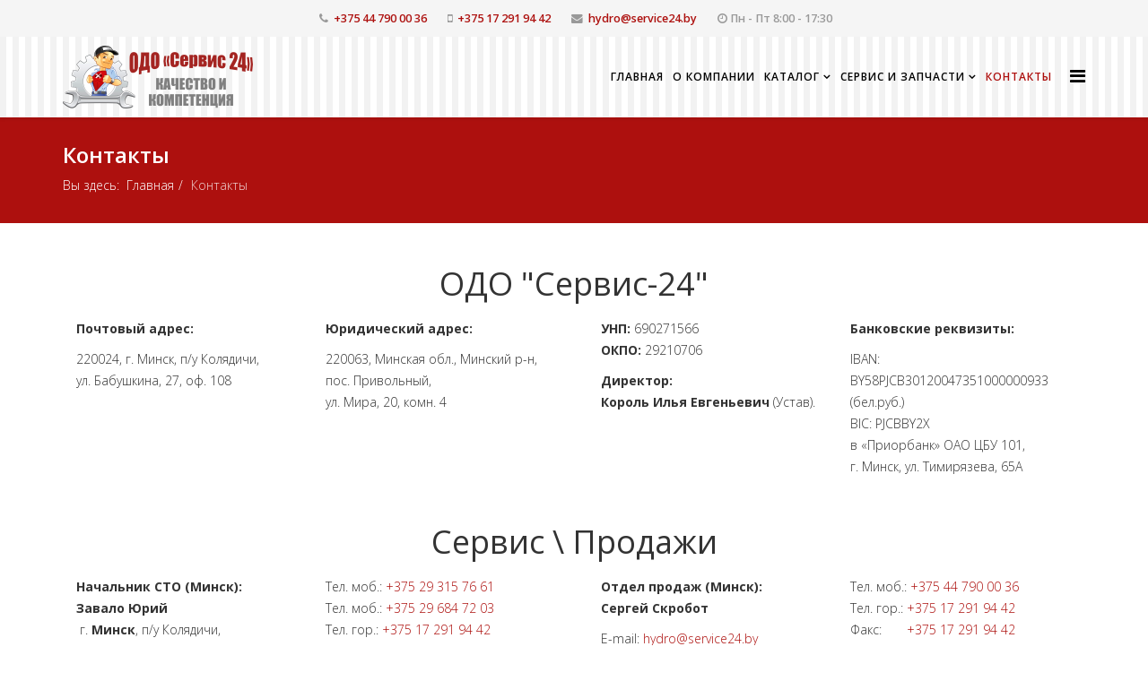

--- FILE ---
content_type: text/html; charset=utf-8
request_url: https://hydrodom.by/kontakty
body_size: 11222
content:
<!DOCTYPE html>
<html xmlns="http://www.w3.org/1999/xhtml" xml:lang="ru-ru" lang="ru-ru" dir="ltr">
    <head>
        <meta http-equiv="X-UA-Compatible" content="IE=edge">
        <meta name="viewport" content="width=device-width, initial-scale=1">
                <!-- head -->
        <base href="https://hydrodom.by/kontakty" />
	<meta http-equiv="content-type" content="text/html; charset=utf-8" />
	<meta name="keywords" content="контакты, Минск, Брест, Сервис-24, телефон, адрес, реквизиты, Борисов" />
	<meta name="description" content="Контакты Сервис-24, 220024, г. Минск, п/у Колядичи, ул. Бабушкина, 27, оф. 108, тел.: +375 162 40 57 61" />
	<meta name="generator" content="Joomla! - Open Source Content Management" />
	<title>Контакты Сервис-24</title>
	<link href="/images/favicon.ico" rel="shortcut icon" type="image/vnd.microsoft.icon" />
	<link href="https://hydrodom.by/component/search/?Itemid=503&amp;format=opensearch" rel="search" title="Искать ОДО &quot;Сервис-24&quot; - hydrodom.by" type="application/opensearchdescription+xml" />
	<link href="/components/com_sppagebuilder/assets/css/font-awesome.min.css" rel="stylesheet" type="text/css" />
	<link href="/components/com_sppagebuilder/assets/css/animate.min.css" rel="stylesheet" type="text/css" />
	<link href="/components/com_sppagebuilder/assets/css/sppagebuilder.css" rel="stylesheet" type="text/css" />
	<link href="/components/com_sppagebuilder/assets/css/sppagecontainer.css" rel="stylesheet" type="text/css" />
	<link href="//fonts.googleapis.com/css?family=Open+Sans:300,300italic,regular,italic,600,600italic,700,700italic,800,800italic&amp;subset=latin" rel="stylesheet" type="text/css" />
	<link href="/templates/shaper_helix3/css/bootstrap.min.css" rel="stylesheet" type="text/css" />
	<link href="/templates/shaper_helix3/css/font-awesome.min.css" rel="stylesheet" type="text/css" />
	<link href="/templates/shaper_helix3/css/legacy.css" rel="stylesheet" type="text/css" />
	<link href="/templates/shaper_helix3/css/template.css" rel="stylesheet" type="text/css" />
	<link href="/templates/shaper_helix3/css/presets/preset1.css" rel="stylesheet" type="text/css" class="preset" />
	<link href="/templates/shaper_helix3/css/custom.css" rel="stylesheet" type="text/css" />
	<link href="/plugins/system/helix3/assets/css/pagebuilder.css" rel="stylesheet" type="text/css" />
	<link href="/templates/shaper_helix3/css/frontend-edit.css" rel="stylesheet" type="text/css" />
	<link href="/modules/mod_contactus/css/contactus_form.css" rel="stylesheet" type="text/css" />
	<link href="/media/widgetkit/wk-styles-7820480d.css" rel="stylesheet" type="text/css" id="wk-styles-css" />
	<style type="text/css">
.sp-page-builder .page-content #section-id-1495797803109{padding:50px 0px 0 0px;margin:0px 0px 0px 0px;}.sp-page-builder .page-content #section-id-1495797803109 .sppb-section-title .sppb-title-heading {margin-top:0px;margin-bottom:0px;}.sp-page-builder .page-content #section-id-1496669164525{padding:20px 0px 0 0px;margin:0px 0px 0px 0px;}.sp-page-builder .page-content #section-id-1496669164525 .sppb-section-title .sppb-title-heading {margin-top:0px;margin-bottom:0px;}.sp-page-builder .page-content #section-id-1643374263666{padding:50px 0px 50px 0px;margin:0px 0px 0px 0px;}#column-id-1643374263665{box-shadow:0 0 0 0 #fff;}#sppb-addon-1643375295600 {box-shadow:0 0 0 0 #ffffff;margin:0 0 30px 0;}@media (min-width:768px) and (max-width:991px) {#sppb-addon-1643375295600 {margin-bottom:20px;}}@media (max-width:767px) {#sppb-addon-1643375295600 {margin-bottom:10px;}}body{font-family:Open Sans, sans-serif; font-weight:300; }h1{font-family:Open Sans, sans-serif; font-weight:800; }h2{font-family:Open Sans, sans-serif; font-weight:600; }h3{font-family:Open Sans, sans-serif; font-weight:normal; }h4{font-family:Open Sans, sans-serif; font-weight:normal; }h5{font-family:Open Sans, sans-serif; font-weight:800; }h6{font-family:Open Sans, sans-serif; font-weight:800; }#sp-top-bar{ background-color:#f5f5f5;color:#999999; }#sp-header{ background-image:url("/images/bg.png"); }#sp-myuser2{ background-image:url("/images/02.jpg");padding:80px 0 40px;margin:6px 0; }#sp-bottom{ background-image:url("/images/bg.png");background-color:#f5f5f5;padding:100px 0px; }		.dj-hideitem { display: none !important; }

	</style>
	<script type="application/json" class="joomla-script-options new">{"csrf.token":"61c3782d64cb6764330194c128a61dd6","system.paths":{"root":"","base":""},"joomla.jtext":{"COM_SPPAGEBUILDER_FRONTEND_EDITOR":"Frontend Editor","COM_SPPAGEBUILDER_PREVIEW":"Preview","COM_SPPAGEBUILDER_APPLY":"Apply","COM_SPPAGEBUILDER_CANCEL":"Cancel","COM_SPPAGEBUILDER_MEDIA_MANAGER":"Media Manager","COM_SPPAGEBUILDER_MEDIA_MANAGER_UPLOAD_FILES":"Upload Files","COM_SPPAGEBUILDER_MEDIA_MANAGER_CLOSE":"Close Modal","COM_SPPAGEBUILDER_MEDIA_MANAGER_INSERT":"Insert","COM_SPPAGEBUILDER_MEDIA_MANAGER_SEARCH":"Search","COM_SPPAGEBUILDER_MEDIA_MANAGER_CANCEL":"Cancel","COM_SPPAGEBUILDER_MEDIA_MANAGER_DELETE":"Delete","COM_SPPAGEBUILDER_MEDIA_MANAGER_CONFIRM_DELETE":"You are about to permanently delete this item. 'Cancel' to stop, 'OK' to delete.","COM_SPPAGEBUILDER_MEDIA_MANAGER_LOAD_MORE":"Load More","COM_SPPAGEBUILDER_MEDIA_MANAGER_UNSUPPORTED_FORMAT":"File format not supported.","COM_SPPAGEBUILDER_MEDIA_MANAGER_BROWSE_MEDIA":"Browse Media","COM_SPPAGEBUILDER_MEDIA_MANAGER_BROWSE_FOLDERS":"Browse Folders","COM_SPPAGEBUILDER_MEDIA_MANAGER_CREATE_FOLDER":"New Folder","COM_SPPAGEBUILDER_ADDON_ICON_SELECT":"Select Icon","COM_SPPAGEBUILDER_MEDIA_MANAGER_ENTER_DIRECTORY_NAME":"Please enter the name of the directory which should be created.","COM_SPPAGEBUILDER_MEDIA_MANAGER_MEDIA_UPLOADING":"Uploading","COM_SPPAGEBUILDER_MEDIA_MANAGER_UPLOAD_FAILED":"Upload Failed","COM_SPPAGEBUILDER_MEDIA_MANAGER_MEDIA_LARGE":"This file is too large to upload.","COM_SPPAGEBUILDER_MEDIA_MANAGER_FILE_NOT_SUPPORTED":"File not supported","COM_SPPAGEBUILDER_ROW_OPTIONS":"Row Options","COM_SPPAGEBUILDER_ADD_NEW_ROW":"Add New Row","COM_SPPAGEBUILDER_DUPLICATE_ROW":"Duplicate row","COM_SPPAGEBUILDER_DISABLE_ROW":"Disable Row","COM_SPPAGEBUILDER_ENABLE_ROW":"Enable Row","COM_SPPAGEBUILDER_COPY_ROW":"Copy Row","COM_SPPAGEBUILDER_ROW_COPIED":"Copied","COM_SPPAGEBUILDER_PASTED":"Pasted","COM_SPPAGEBUILDER_PASTE_ROW":"Paste Row","COM_SPPAGEBUILDER_DELETE_ROW":"Delete Row","COM_SPPAGEBUILDER_ROW_TOGGLE":"Toggle Row","COM_SPPAGEBUILDER_DELETE_ROW_CONFIRMATION":"Do you really want to delete this row?","COM_SPPAGEBUILDER_ROW_COLUMNS_MANAGEMENT":"Add\/Manage Columns","COM_SPPAGEBUILDER_ROW_COLUMNS_CUSTOM":"Custom","COM_SPPAGEBUILDER_ROW_COLUMNS_GENERATE":"Generate","COM_SPPAGEBUILDER_IMPORT_PAGE":"Import","COM_SPPAGEBUILDER_IMPORT_PAGE_ALT":"Import","COM_SPPAGEBUILDER_EXPORT_PAGE":"Export","COM_SPPAGEBUILDER_PAGE_TEMPLATES":"Page Templates","COM_SPPAGEBUILDER_UNDO":"Undo","COM_SPPAGEBUILDER_REDO":"Redo","COM_SPPAGEBUILDER_SAVE":"Save","COM_SPPAGEBUILDER_SAVE_ROW":"Save Row","COM_SPPAGEBUILDER_ROW_COLUMNS_OPTIONS":"Column Options","COM_SPPAGEBUILDER_DELETE_COLUMN":"Delete Column","COM_SPPAGEBUILDER_ADD_NEW_ADDON":"Add New Addon","COM_SPPAGEBUILDER_ADDON":"Addon","COM_SPPAGEBUILDER_DELETE_ADDON":"Delete Addon","COM_SPPAGEBUILDER_DUPLICATE_ADDON":"Clone Addon","COM_SPPAGEBUILDER_EDIT_ADDON":"Edit Addon","COM_SPPAGEBUILDER_ADDONS_LIST":"Addons List","COM_SPPAGEBUILDER_ALL":"All","COM_SPPAGEBUILDER_MODAL_CLOSE":"Close Modal","COM_SPPAGEBUILDER_DISABLE_COLUMN":"Disable Column","COM_SPPAGEBUILDER_ENABLE_COLUMN":"Enable Column","COM_SPPAGEBUILDER_YES":"Yes","COM_SPPAGEBUILDER_NO":"No","COM_SPPAGEBUILDER_PAGE_TEMPLATES_LIST":"Template List","COM_SPPAGEBUILDER_PAGE_TEMPLATE_LOAD":"Import","COM_SPPAGEBUILDER_ENABLE_ADDON":"Enable Addon","COM_SPPAGEBUILDER_DISABLE_ADDON":"Disable Addon","COM_SPPAGEBUILDER_SAVE_ADDON":"Save addon in library","COM_SPPAGEBUILDER_ADDON_PARENT_COLUMN":"Parent Column","COM_SPPAGEBUILDER_ADD_NEW_INNER_ROW":"Add Inner Row","COM_SPPAGEBUILDER_MOVE_COLUMN":"Move Column","COM_SPPAGEBUILDER_DAY":"Day","COM_SPPAGEBUILDER_DAYS":"Days","COM_SPPAGEBUILDER_HOUR":"Hour","COM_SPPAGEBUILDER_HOURS":"Hours","COM_SPPAGEBUILDER_MINUTE":"Minute","COM_SPPAGEBUILDER_MINUTES":"Minutes","COM_SPPAGEBUILDER_SECOND":"Second","COM_SPPAGEBUILDER_SECONDS":"Seconds","COM_SPPAGEBUILDER_ADDON_OPTIN_FORM_SUBCSCRIBE":"Subscribe","COM_SPPAGEBUILDER_ADDON_AJAX_CONTACT_NAME":"Name","COM_SPPAGEBUILDER_ADDON_AJAX_CONTACT_EMAIL":"Email"}}</script>
	<script src="/media/system/js/core.js?50099bdc866cc068feabe80cafea3443" type="text/javascript"></script>
	<script src="/media/jui/js/jquery.min.js?50099bdc866cc068feabe80cafea3443" type="text/javascript"></script>
	<script src="/media/jui/js/jquery-noconflict.js?50099bdc866cc068feabe80cafea3443" type="text/javascript"></script>
	<script src="/media/jui/js/jquery-migrate.min.js?50099bdc866cc068feabe80cafea3443" type="text/javascript"></script>
	<script src="/components/com_sppagebuilder/assets/js/jquery.parallax-1.1.3.js" type="text/javascript"></script>
	<script src="/components/com_sppagebuilder/assets/js/sppagebuilder.js" type="text/javascript"></script>
	<script src="/templates/shaper_helix3/js/bootstrap.min.js" type="text/javascript"></script>
	<script src="/templates/shaper_helix3/js/jquery.sticky.js" type="text/javascript"></script>
	<script src="/templates/shaper_helix3/js/main.js" type="text/javascript"></script>
	<script src="/templates/shaper_helix3/js/frontend-edit.js" type="text/javascript"></script>
	<script src="/modules/mod_contactus/js/contactus_common.js" type="text/javascript"></script>
	<script src="/modules/mod_contactus/js/contactus_form.js" type="text/javascript"></script>
	<script src="https://www.google.com/recaptcha/api.js?onload=myCallBack&render=explicit" type="text/javascript" defer="defer" async="async"></script>
	<script src="/media/widgetkit/uikit2-9e69b69c.js" type="text/javascript"></script>
	<script src="/media/widgetkit/wk-scripts-fa7eb0bf.js" type="text/javascript"></script>
	<script type="text/javascript">

var sp_preloader = '0';

var sp_gotop = '1';

var sp_offanimation = 'default';
jQuery(function($){ initTooltips(); $("body").on("subform-row-add", initTooltips); function initTooltips (event, container) { container = container || document;$(container).find(".hasTooltip").tooltip({"html": true,"container": "body"});} });GOOGLE_MAPS_API_KEY = "AIzaSyCYeYMU6cgeZHVok1U4jsQhI6Ldre-Ujg8";
	</script>
	<meta content="Контакты Сервис-24" property="og:title" />
	<meta content="website" property="og:type"/>
	<meta content="https://hydrodom.by/kontakty" property="og:url" />

            </head>

    <body class="site com-sppagebuilder view-page no-layout no-task itemid-503 ru-ru ltr  sticky-header layout-fluid off-canvas-menu-init"><div class="dj-offcanvas-wrapper"><div class="dj-offcanvas-pusher"><div class="dj-offcanvas-pusher-in">

    <!-- Yandex.Metrika counter -->
<script type="text/javascript" >
   (function(m,e,t,r,i,k,a){m[i]=m[i]||function(){(m[i].a=m[i].a||[]).push(arguments)};
   m[i].l=1*new Date();k=e.createElement(t),a=e.getElementsByTagName(t)[0],k.async=1,k.src=r,a.parentNode.insertBefore(k,a)})
   (window, document, "script", "https://mc.yandex.ru/metrika/tag.js", "ym");

   ym(50199331, "init", {
        clickmap:true,
        trackLinks:true,
        accurateTrackBounce:true,
        webvisor:true
   });
</script>
<noscript><div><img src="https://mc.yandex.ru/watch/50199331" style="position:absolute; left:-9999px;" alt="" /></div></noscript>
<!-- /Yandex.Metrika counter -->      
          
        <div class="body-wrapper">
            <div class="body-innerwrapper">
                <section id="sp-top-bar"><div class="container"><div class="row"><div id="sp-top1" class="col-xs-12 col-sm-12 col-md-12"><div class="sp-column "><ul class="sp-contact-info"><li class="sp-contact-phone"><i class="fa fa-phone" aria-hidden="true"></i> <a href="tel:+375447900036">+375 44 790 00 36</a></li><li class="sp-contact-mobile"><i class="fa fa-mobile" aria-hidden="true"></i> <a href="tel:+375172919442">+375 17 291 94 42</a></li><li class="sp-contact-email"><i class="fa fa-envelope" aria-hidden="true"></i> <a href="mailto:hydro@service24.by">hydro@service24.by</a></li><li class="sp-contact-time"><i class="fa fa-clock-o" aria-hidden="true"></i>Пн - Пт 8:00 - 17:30</li></ul></div></div></div></div></section><header id="sp-header"><div class="container"><div class="row"><div id="sp-logo" class="col-xs-8 col-sm-3 col-md-3"><div class="sp-column "><div class="logo"><a href="/"><img class="sp-default-logo" src="/images/logo.png" alt="ОДО "Сервис-24" - hydrodom.by"></a></div></div></div><div id="sp-menu" class="col-xs-4 col-sm-9 col-md-9"><div class="sp-column ">			<div class='sp-megamenu-wrapper'>
				<a id="offcanvas-toggler" href="#" aria-label="Helix Megamenu Options"><i class="fa fa-bars" aria-hidden="true" title="Helix Megamenu Options"></i></a>
				<ul class="sp-megamenu-parent menu-slide-down hidden-sm hidden-xs"><li class="sp-menu-item"><a  href="/"  title="Главная" >Главная</a></li><li class="sp-menu-item"><a  href="/o-kompanii"  title="О компании" >О компании</a></li><li class="sp-menu-item sp-has-child"><a  href="/katalog"  title="Каталог" >Каталог</a><div class="sp-dropdown sp-dropdown-main sp-menu-right" style="width: 240px;"><div class="sp-dropdown-inner"><ul class="sp-dropdown-items"><li class="sp-menu-item"><a  href="/katalog/produktsiya-hyva"  title="Продукция HYVA" >Продукция HYVA</a></li><li class="sp-menu-item"><a  href="/katalog/gidroborta-dhollandia"  title="Гидроборта DHOLLANDIA" >Гидроборта DHOLLANDIA</a></li><li class="sp-menu-item"><a  href="/katalog/gidroborta-zepro"  title="Гидроборта ZEPRO" >Гидроборта ZEPRO</a></li><li class="sp-menu-item"><a  href="/katalog/gidroborta-dlp"  title="Гидроборта DLP" >Гидроборта DLP</a></li></ul></div></div></li><li class="sp-menu-item sp-has-child"><a  href="/servis-i-zapchasti"  title="Сервис и запчасти" >Сервис и запчасти</a><div class="sp-dropdown sp-dropdown-main sp-menu-left" style="width: 240px;"><div class="sp-dropdown-inner"><ul class="sp-dropdown-items"><li class="sp-menu-item sp-has-child"><a  href="/servis-i-zapchasti/montazh"  title="Монтаж" >Монтаж</a><div class="sp-dropdown sp-dropdown-sub sp-menu-right" style="width: 240px;left: -240px;"><div class="sp-dropdown-inner"><ul class="sp-dropdown-items"><li class="sp-menu-item"><a  href="/servis-i-zapchasti/montazh/montazh-gidromanipulyatora"  title="Гидрофикация тягачей" >Монтаж гидроманипулятора</a></li><li class="sp-menu-item"><a  href="/servis-i-zapchasti/montazh/ustanovka-gidroborta"  title="Гидрофикация тягачей" >Установка гидроборта</a></li><li class="sp-menu-item"><a  href="/servis-i-zapchasti/montazh/gidrofikatsiya-tyagachej"  title="Гидрофикация тягачей" >Гидрофикация тягачей</a></li><li class="sp-menu-item"><a  href="/servis-i-zapchasti/montazh/montazh-kompressornogo-oborudovaniya"  title="Гидрофикация тягачей" >Монтаж компрессорного оборудования</a></li><li class="sp-menu-item"><a  href="/servis-i-zapchasti/montazh/montazh-oborudovaniya-dlya-benzovozov"  title="Гидрофикация тягачей" >Монтаж оборудования для бензовозов</a></li></ul></div></div></li><li class="sp-menu-item sp-has-child"><a  href="/servis-i-zapchasti/remont-i-tekhobsluzhivanie"  title="Гидрофикация тягачей" >Ремонт и техобслуживание</a><div class="sp-dropdown sp-dropdown-sub sp-menu-right" style="width: 240px;left: -240px;"><div class="sp-dropdown-inner"><ul class="sp-dropdown-items"><li class="sp-menu-item"><a  href="/servis-i-zapchasti/remont-i-tekhobsluzhivanie/remont-gidromanipulyatorov"  title="Ремонт гидроманипуляторов" >Ремонт гидроманипуляторов</a></li><li class="sp-menu-item"><a  href="/servis-i-zapchasti/remont-i-tekhobsluzhivanie/remont-kryukovykh-pogruzchikov"  title="Ремонт крюковых погрузчиков" >Ремонт крюковых погрузчиков</a></li><li class="sp-menu-item"><a  href="/servis-i-zapchasti/remont-i-tekhobsluzhivanie/remont-gidrobortov"  title="Ремонт гидробортов" >Ремонт гидробортов</a></li><li class="sp-menu-item"><a  href="/servis-i-zapchasti/remont-i-tekhobsluzhivanie/remont-gidravlicheskikh-sistem"  title="Ремонт гидравлических систем" >Ремонт гидравлических систем</a></li><li class="sp-menu-item"><a  href="/servis-i-zapchasti/remont-i-tekhobsluzhivanie/remont-benzovozov"  title="Ремонт бензовозов" >Ремонт бензовозов</a></li></ul></div></div></li><li class="sp-menu-item"><a  href="/servis-i-zapchasti/vyezdnoj-servis"  title="Гидрофикация тягачей" >Выездной сервис</a></li><li class="sp-menu-item sp-has-child"><a  href="/servis-i-zapchasti/zapchasti-i-gidrooborudovanie"  title=" Запчасти и гидрооборудование" > Запчасти и гидрооборудование</a><div class="sp-dropdown sp-dropdown-sub sp-menu-right" style="width: 240px;left: -240px;"><div class="sp-dropdown-inner"><ul class="sp-dropdown-items"><li class="sp-menu-item"><a  href="/servis-i-zapchasti/zapchasti-i-gidrooborudovanie/zapchasti-dlya-gidromanipulyatorov"  title="Запчасти для гидроманипуляторов" >Запчасти для гидроманипуляторов</a></li><li class="sp-menu-item"><a  href="/servis-i-zapchasti/zapchasti-i-gidrooborudovanie/zapchasti-dlya-multiliftov"  title="Запчасти для гидроманипуляторов" >Запчасти для мультилифтов</a></li><li class="sp-menu-item"><a  href="/servis-i-zapchasti/zapchasti-i-gidrooborudovanie/zapchasti-dlya-gidrobortov"  title="Запчасти для гидробортов" >Запчасти для гидробортов</a></li></ul></div></div></li><li class="sp-menu-item"><a  href="/servis-i-zapchasti/servisnye-stantsii"  title="Гидрофикация тягачей" >Сервисные станции</a></li></ul></div></div></li><li class="sp-menu-item current-item active"><a  href="/kontakty"  title="Контакты" >Контакты</a></li><li class="sp-menu-item"></li></ul>			</div>
		</div></div></div></div></header><section id="sp-page-title"><div class="row"><div id="sp-title" class="col-sm-12 col-md-12"><div class="sp-column "><div class="sp-page-title"><div class="container"><h2>Контакты</h2>
<ol class="breadcrumb">
	<span>Вы здесь: &#160;</span><li><a href="/" class="pathway">Главная</a></li><li class="active">Контакты</li></ol>
</div></div></div></div></div></section><section id="sp-main-body"><div class="row"><div id="sp-component" class="col-sm-12 col-md-12"><div class="sp-column "><div id="system-message-container">
	</div>
<div id="sp-page-builder" class="sp-page-builder  page-7">

	
	<div class="page-content">
				<section id="section-id-1495797803109" class="sppb-section  contact"  ><div class="sppb-row-container"><div class="sppb-section-title sppb-text-center"><h3 class="sppb-title-heading">ОДО "Сервис-24"</h3></div><div class="sppb-row"><div class="sppb-col-md-6"><div id="column-id-1495797803110" class="sppb-column" ><div class="sppb-column-addons"><div id="sppb-addon-1495797803114" class="clearfix" ><div class="sppb-addon sppb-addon-text-block 0 sppb-text-left "><div class="sppb-addon-content"><div class="col-sm-6">
<p><strong>Почтовый адрес:</strong></p>
<p>220024, г. Минск, п/у Колядичи, <br />ул. Бабушкина, 27, оф. 108</p>
</div>
<div class="col-sm-6">
<p><strong>Юридический адрес:</strong></p>
<p>220063, Минская обл., Минский р-н, <br />пос. Привольный, <br />ул. Мира, 20, комн. 4</p>
</div></div></div></div></div></div></div><div class="sppb-col-md-6"><div id="column-id-1495797803111" class="sppb-column" ><div class="sppb-column-addons"><div id="sppb-addon-1495797803117" class="clearfix" ><div class="sppb-addon sppb-addon-text-block 0 sppb-text-left "><div class="sppb-addon-content"><div class="col-sm-6">
<p><strong>УНП:</strong> 690271566 <br /><strong>ОКПО:</strong> 29210706</p>
<p><strong>Директор:</strong> <br /><strong>Король Илья Евгеньевич</strong> (Устав).</p>
</div>
<div class="col-sm-6">
<p><strong>Банковские реквизиты:</strong></p>
<p>IBAN: BY58PJCB30120047351000000933 (бел.руб.) <br />BIC: PJCBBY2X<br />в &laquo;Приорбанк&raquo; ОАО ЦБУ 101, <br />г. Минск, ул. Тимирязева, 65А<br /><br /></p>
</div></div></div></div></div></div></div></div></div></section><section id="section-id-1496669164525" class="sppb-section  contact"  ><div class="sppb-row-container"><div class="sppb-section-title sppb-text-center"><h3 class="sppb-title-heading">Сервис \ Продажи</h3></div><div class="sppb-row"><div class="sppb-col-md-6"><div id="column-id-1496669164526" class="sppb-column" ><div class="sppb-column-addons"><div id="sppb-addon-1495797803127" class="clearfix" ><div class="sppb-addon sppb-addon-text-block 0 sppb-text-left "><div class="sppb-addon-content"><div class="col-sm-6">
<p><strong>Начальник СТО (Минск):</strong><br /><strong>Завало Юрий<br />&nbsp;</strong>г. <strong>Минск</strong>, п/у Колядичи,&nbsp;<br />ул. Бабушкина, 27<strong><br /></strong></p>
<p>E-mail:&nbsp;<a href="mailto:hydro@service24.by">hydro@service24.by<br /><br /><br /></a></p>
</div>
<div class="col-sm-6">
<p>Тел. моб.:&nbsp;<a href="tel:+375293157661">+375 29 315 76 61</a><br />Тел. моб.: <a href="tel:+375296847203">+375 29 684 72 03</a><br />Тел. гор.: <a href="tel:+375172919442">+375 17&nbsp;291 94 42 </a><br />Факс: &nbsp; &nbsp; &nbsp; <a href="tel:+375172919442">+375 17 291 94 42</a></p>
</div></div></div></div><div id="sppb-addon-1531719093318" class="clearfix" ><div class="sppb-addon sppb-addon-text-block 0 sppb-text-left "><div class="sppb-addon-content"><div class="col-sm-6">
<p><strong>Начальник СТО (Брест):</strong><br /><strong>Шаловило Андрей<br /></strong>224028<strong>,&nbsp;</strong>г. <strong>Брест</strong>, ул.&nbsp;Я. Купалы, 112<strong><br /></strong></p>
<p>E-mail:&nbsp;<a href="mailto:andrey@service24.by">andrey@service24.by</a></p>
</div>
<div class="col-sm-6">
<p>Тел. моб.:&nbsp;<a href="tel:+375445570593">+375 44 557 05 93</a><br />Тел. моб.: <a href="tel:+375445909480">+375 44 590 94 80</a><br />Тел. гор.: <a href="tel:+375162257061">+375 162 25 70 61</a><br />Факс: &nbsp; &nbsp; &nbsp; <a href="tel:+375162257061">+375 162 25 70 61</a></p>
</div></div></div></div></div></div></div><div class="sppb-col-md-6"><div id="column-id-1496669164528" class="sppb-column" ><div class="sppb-column-addons"><div id="sppb-addon-1495797803129" class="clearfix" ><div class="sppb-addon sppb-addon-text-block 0 sppb-text-left "><div class="sppb-addon-content"><div class="col-sm-6">
<p><strong>Отдел продаж (Минск):</strong><br /><strong>Сергей Скробот</strong></p>
<p>E-mail:&nbsp;<a href="mailto:hydro@service24.by">hydro@service24.by</a></p>
</div>
<div class="col-sm-6">
<p>Тел. моб.: <a href="tel:+375447900036">+375 44 790 00 36</a> <br />Тел. гор.: <a href="tel:+375172919442">+375 17 291 94 42 </a><br />Факс: &nbsp; &nbsp; &nbsp; <a href="tel:+375172919442">+375 17 291 94 42</a></p>
</div></div></div></div></div></div></div></div></div></section><section id="section-id-1643374263666" class="sppb-section "  ><div class="sppb-row-container"><div class="sppb-row"><div class="sppb-col-md-12"><div id="column-id-1643374263665" class="sppb-column" ><div class="sppb-column-addons"><div id="sppb-addon-1643375295600" class="clearfix" ><div class="sppb-addon sppb-addon-raw-html center"><div class="sppb-addon-content"><iframe src="https://www.google.com/maps/embed?pb=!1m18!1m12!1m3!1d2355.951026215344!2d27.58777131578299!3d53.80815514772031!2m3!1f0!2f0!3f0!3m2!1i1024!2i768!4f13.1!3m3!1m2!1s0x46dbd3dc3feaaaab%3A0x5ccf43141ac6458e!2z0KHQldCg0JLQmNChLTI0INCe0JTQng!5e0!3m2!1sru!2sby!4v1643375349070!5m2!1sru!2sby" width="1200" height="450" style="border:0;" allowfullscreen="" loading="lazy"></iframe></div></div></div></div></div></div></div></div></section>			</div>
</div></div></div></div></section><section id="sp-myuser2"><div class="container"><div class="row"><div id="sp-user2" class="col-sm-6 col-md-6"><div class="sp-column "><div class="sp-module "><h3 class="sp-module-title">Официальный дистрибьютор и партнеры</h3><div class="sp-module-content">
<div data-uk-slideset="{autoplay: true ,autoplayInterval: 8000,default: 1,small: 2,medium: 2}">

    
    <div class="uk-slidenav-position uk-margin">

        <ul class="uk-slideset uk-grid uk-grid-match uk-flex-center uk-grid-width-1-1 uk-grid-width-small-1-2 uk-grid-width-medium-1-2 uk-grid-medium">
        
            <li>

                <div class="uk-panel uk-text-center">

                    
                    
                                        <div class="uk-text-center uk-panel-teaser"><img src="/images/partners/03.jpg" class=" uk-overlay-scale"></div>
                    
                    
                    
                    
                    
                    
                </div>

            </li>

        
            <li>

                <div class="uk-panel uk-text-center">

                    
                    
                                        <div class="uk-text-center uk-panel-teaser"><img src="/images/partners/08.jpg" class=" uk-overlay-scale"></div>
                    
                    
                    
                    
                    
                    
                </div>

            </li>

        
            <li>

                <div class="uk-panel uk-text-center">

                    
                    
                                        <div class="uk-text-center uk-panel-teaser"><img src="/images/logo-dlp.jpg" class=" uk-overlay-scale" alt="Logo Dlp"></div>
                    
                    
                    
                    
                    
                    
                </div>

            </li>

                </ul>

                <a href="#" class="uk-slidenav  uk-slidenav-previous uk-hidden-touch" data-uk-slideset-item="previous"></a>
        <a href="#" class="uk-slidenav  uk-slidenav-next uk-hidden-touch" data-uk-slideset-item="next"></a>
        
    </div>

    
    
    
</div>
</div></div></div></div><div id="sp-user3" class="col-sm-6 col-md-6"><div class="sp-column "><div class="sp-module "><h3 class="sp-module-title">Сервисные партнеры</h3><div class="sp-module-content">
<div data-uk-slideset="{autoplay: true ,autoplayInterval: 8000,default: 1,small: 2,medium: 2}">

    
    <div class="uk-slidenav-position uk-margin">

        <ul class="uk-slideset uk-grid uk-grid-match uk-flex-center uk-grid-width-1-1 uk-grid-width-small-1-2 uk-grid-width-medium-1-2 uk-grid-medium">
        
            <li>

                <div class="uk-panel uk-text-center">

                    
                    
                                        <div class="uk-text-center uk-panel-teaser"><img src="/images/partners/01.jpg" class=" uk-overlay-scale" alt="05"></div>
                    
                    
                    
                    
                    
                    
                </div>

            </li>

        
            <li>

                <div class="uk-panel uk-text-center">

                    
                    
                                        <div class="uk-text-center uk-panel-teaser"><img src="/images/partners/02.jpg" class=" uk-overlay-scale"></div>
                    
                    
                    
                    
                    
                    
                </div>

            </li>

        
            <li>

                <div class="uk-panel uk-text-center">

                    
                    
                                        <div class="uk-text-center uk-panel-teaser"><img src="/images/partners/03.jpg" class=" uk-overlay-scale"></div>
                    
                    
                    
                    
                    
                    
                </div>

            </li>

        
            <li>

                <div class="uk-panel uk-text-center">

                    
                    
                                        <div class="uk-text-center uk-panel-teaser"><img src="/images/partners/04.jpg" class=" uk-overlay-scale"></div>
                    
                    
                    
                    
                    
                    
                </div>

            </li>

        
            <li>

                <div class="uk-panel uk-text-center">

                    
                    
                                        <div class="uk-text-center uk-panel-teaser"><img src="/images/partners/05.jpg" class=" uk-overlay-scale"></div>
                    
                    
                    
                    
                    
                    
                </div>

            </li>

        
            <li>

                <div class="uk-panel uk-text-center">

                    
                    
                                        <div class="uk-text-center uk-panel-teaser"><img src="/images/partners/06.jpg" class=" uk-overlay-scale"></div>
                    
                    
                    
                    
                    
                    
                </div>

            </li>

        
            <li>

                <div class="uk-panel uk-text-center">

                    
                    
                                        <div class="uk-text-center uk-panel-teaser"><img src="/images/partners/07.jpg" class=" uk-overlay-scale"></div>
                    
                    
                    
                    
                    
                    
                </div>

            </li>

        
            <li>

                <div class="uk-panel uk-text-center">

                    
                    
                                        <div class="uk-text-center uk-panel-teaser"><img src="/images/logo-dlp.jpg" class=" uk-overlay-scale" alt="Logo Dlp"></div>
                    
                    
                    
                    
                    
                    
                </div>

            </li>

                </ul>

                <a href="#" class="uk-slidenav  uk-slidenav-previous uk-hidden-touch" data-uk-slideset-item="previous"></a>
        <a href="#" class="uk-slidenav  uk-slidenav-next uk-hidden-touch" data-uk-slideset-item="next"></a>
        
    </div>

    
    
    
</div>
</div></div></div></div></div></div></section><section id="sp-bottom"><div class="container"><div class="row"><div id="sp-bottom1" class="col-sm-6 col-md-4"><div class="sp-column "><div class="sp-module "><h3 class="sp-module-title">Контакты</h3><div class="sp-module-content">

<div class="custom"  >
	<h4>ОДО "Сервис-24"</h4>
<p>220024, г. Минск, п/у Колядичи, <br />ул. Бабушкина, 27, оф. 108</p>
<p>Телефон:<br /><a href="tel:+375296847203" rel="alternate">+375 29 684 72 03</a><br /><a href="tel:+375447900036">+375 44 790 00 36</a></p>
<p>Факс: <br /><a href="tel:+375172919442" rel="alternate">+375 17 291 94 42</a></p>
<p>e-mail: <a href="mailto:hydro@service24.by" rel="alternate">hydro@service24.by</a></p>
<p>УНП 690271566</p></div>
</div></div></div></div><div id="sp-bottom2" class="col-sm-6 col-md-4"><div class="sp-column "><div class="sp-module "><h3 class="sp-module-title">Мы на связи!</h3><div class="sp-module-content"><div id="contactus-form132" class="contactus-form contactus-form132 contactus-center">
	<form  class="reg_form"  action="https://hydrodom.by/kontakty" onsubmit="contactus_validate(this); joomly_analytics(132);" method="post" enctype="multipart/form-data">
		<div>
											<div class="joomly-contactus-div">
									<input type="text" placeholder="Имя*" class="contactus-fields field2132" data-id="2132" name="field2" required>
								</div>
														<div class="joomly-contactus-div">
									<input type="email" placeholder="Email*" class="contactus-fields field3132" data-id="3132" name="field3" required>
								</div>
														<div class="joomly-contactus-div">
									<textarea  placeholder="Сообщение*" class="contactus-textarea field4132" data-id="4132" name="field4" cols="120" rows="6" required></textarea>
								</div>
													<div class="contactus-file"  >
					<span id="file-contactus132" class="contactus-file" >
						<label class="contactus-file-label" id="file-label132">Добавить файлы</label>
						<label class="contactus-file" style="background-color: #777777;" for="file-input132">Обзор</label>
						<input type="file" name="file[]" id="file-input132" class="contactus-file" onchange="contactus_uploader(132)" multiple  >			
					</span>
				</div>
										<div class="joomly-contactus-div">
					<div class="g-recaptcha contactus-center" data-sitekey="6Lfkw4IUAAAAAO25e7p8WqKK0r3dmhsmkeJdI12F" data-size="default"></div>
				</div>
				
		</div>
		<div>
			<button type="submit" value="save" class="contactus-button contactus-submit contactus-center" style="background-color: #777777;" id="button-contactus-lightbox132">Отправить</button>
		</div>
			<input type="hidden" name="option" value="com_contactus" />
			<input type="hidden" name="layout" value="form" />
			<input type="hidden" name="module_id" value="132" />	
			<input type="hidden" name="module_title" value="Мы на связи!" />	
			<input type="hidden" name="module_hash" value="ef7f3c48900ccf86e416b1ba50a1d16e" />
			<input type="hidden" name="page" value="hydrodom.by/kontakty" />
			<input type="hidden" name="ip" value="18.188.0.171" />
			<input type="hidden" name="task" value="add.save" />
			<input type="hidden" name="61c3782d64cb6764330194c128a61dd6" value="1" />	</form>
</div>
<div class="contactus-alert" id="contactus-sending-alert132">
	<div class="contactus-lightbox-caption" style="background-color:#777777;">
		<div class="contactus-lightbox-cap"><h4 class="contactus-lightbox-text-center">Обратная связь</h4></div><div class="contactus-lightbox-closer"><i id="contactus-lightbox-sending-alert-close132" class="fa fa-close fa-1x"></i></div>
	</div>
	<div class="contactus-alert-body">
		<p class="contactus-lightbox-text-center">Ваше сообщение было успешно отправлено</p>
	</div>
</div>
<script type="text/javascript">
var dependencys = [];
set_dependencys(dependencys);
var contactus_module_id = 132,
files_added = "Добавлено файлов";
type_field = "Обязательное поле";
captcha_error = "Неверно введена капча";
filesize_error = "Превышен допустимый размер загружаемых файлов";
var uploads_counter = uploads_counter || [];
uploads_counter[contactus_module_id] = 0;
var contactus_params = contactus_params || [];
contactus_params[contactus_module_id] = {"form_max_width":"400"};
contactus_form();
</script>

</div></div></div></div><div id="sp-bottom3" class="col-sm-6 col-md-4"><div class="sp-column "><div class="sp-module "><h3 class="sp-module-title">Быстрые ссылки</h3><div class="sp-module-content"><ul class="nav menu">
<li class="item-437"><a href="/" title="Главная" > Главная</a></li><li class="item-279"><a href="/o-kompanii" title="О компании" > О компании</a></li><li class="item-525  parent"><a href="/katalog" title="Каталог" > Каталог</a></li><li class="item-502  parent"><a href="/servis-i-zapchasti" title="Сервис и запчасти" > Сервис и запчасти</a></li><li class="item-503  current active"><a href="/kontakty" title="Контакты" > Контакты</a></li></ul>
</div></div></div></div></div></div></section><footer id="sp-footer"><div class="container"><div class="row"><div id="sp-footer1" class="col-sm-12 col-md-12"><div class="sp-column "><span class="sp-copyright"><p>©2026 ОДО "Сервис-24". </p>
<p>Разработка сайта: <a title="Seomaster" href="https://seomaster.by" target="_blank">AtilexMG</a></p></span></div></div></div></div></footer>            </div> <!-- /.body-innerwrapper -->
        </div> <!-- /.body-innerwrapper -->

        <!-- Off Canvas Menu -->
        <div class="offcanvas-menu">
            <a href="#" class="close-offcanvas" aria-label="Close"><i class="fa fa-remove" aria-hidden="true" title="HELIX_CLOSE_MENU"></i></a>
            <div class="offcanvas-inner">
                                  <div class="sp-module "><h3 class="sp-module-title">Поиск</h3><div class="sp-module-content"><div class="search">
	<form action="/kontakty" method="post">
		<input name="searchword" id="mod-search-searchword" maxlength="200"  class="inputbox search-query" type="text" size="20" placeholder="Поиск..." />		<input type="hidden" name="task" value="search" />
		<input type="hidden" name="option" value="com_search" />
		<input type="hidden" name="Itemid" value="503" />
	</form>
</div>
</div></div><div class="sp-module "><div class="sp-module-content"><ul class="nav menu">
<li class="item-437"><a href="/" title="Главная" > Главная</a></li><li class="item-279"><a href="/o-kompanii" title="О компании" > О компании</a></li><li class="item-525  deeper parent"><a href="/katalog" title="Каталог" > Каталог</a><span class="offcanvas-menu-toggler collapsed" data-toggle="collapse" data-target="#collapse-menu-525"><i class="open-icon fa fa-angle-down"></i><i class="close-icon fa fa-angle-up"></i></span><ul class="collapse" id="collapse-menu-525"><li class="item-526"><a href="/katalog/produktsiya-hyva" title="Продукция HYVA" > Продукция HYVA</a></li><li class="item-527"><a href="/katalog/gidroborta-dhollandia" title="Гидроборта DHOLLANDIA" > Гидроборта DHOLLANDIA</a></li><li class="item-528"><a href="/katalog/gidroborta-zepro" title="Гидроборта ZEPRO" > Гидроборта ZEPRO</a></li><li class="item-589"><a href="/katalog/gidroborta-dlp" title="Гидроборта DLP" > Гидроборта DLP</a></li></ul></li><li class="item-502  deeper parent"><a href="/servis-i-zapchasti" title="Сервис и запчасти" > Сервис и запчасти</a><span class="offcanvas-menu-toggler collapsed" data-toggle="collapse" data-target="#collapse-menu-502"><i class="open-icon fa fa-angle-down"></i><i class="close-icon fa fa-angle-up"></i></span><ul class="collapse" id="collapse-menu-502"><li class="item-542  deeper parent"><a href="/servis-i-zapchasti/montazh" title="Монтаж" > Монтаж</a><span class="offcanvas-menu-toggler collapsed" data-toggle="collapse" data-target="#collapse-menu-542"><i class="open-icon fa fa-angle-down"></i><i class="close-icon fa fa-angle-up"></i></span><ul class="collapse" id="collapse-menu-542"><li class="item-555"><a href="/servis-i-zapchasti/montazh/montazh-gidromanipulyatora" title="Гидрофикация тягачей" > Монтаж гидроманипулятора</a></li><li class="item-556"><a href="/servis-i-zapchasti/montazh/ustanovka-gidroborta" title="Гидрофикация тягачей" > Установка гидроборта</a></li><li class="item-544"><a href="/servis-i-zapchasti/montazh/gidrofikatsiya-tyagachej" title="Гидрофикация тягачей" > Гидрофикация тягачей</a></li><li class="item-557"><a href="/servis-i-zapchasti/montazh/montazh-kompressornogo-oborudovaniya" title="Гидрофикация тягачей" > Монтаж компрессорного оборудования</a></li><li class="item-558"><a href="/servis-i-zapchasti/montazh/montazh-oborudovaniya-dlya-benzovozov" title="Гидрофикация тягачей" > Монтаж оборудования для бензовозов</a></li></ul></li><li class="item-552  deeper parent"><a href="/servis-i-zapchasti/remont-i-tekhobsluzhivanie" title="Гидрофикация тягачей" > Ремонт и техобслуживание</a><span class="offcanvas-menu-toggler collapsed" data-toggle="collapse" data-target="#collapse-menu-552"><i class="open-icon fa fa-angle-down"></i><i class="close-icon fa fa-angle-up"></i></span><ul class="collapse" id="collapse-menu-552"><li class="item-559"><a href="/servis-i-zapchasti/remont-i-tekhobsluzhivanie/remont-gidromanipulyatorov" title="Ремонт гидроманипуляторов" > Ремонт гидроманипуляторов</a></li><li class="item-560"><a href="/servis-i-zapchasti/remont-i-tekhobsluzhivanie/remont-kryukovykh-pogruzchikov" title="Ремонт крюковых погрузчиков" > Ремонт крюковых погрузчиков</a></li><li class="item-561"><a href="/servis-i-zapchasti/remont-i-tekhobsluzhivanie/remont-gidrobortov" title="Ремонт гидробортов" > Ремонт гидробортов</a></li><li class="item-562"><a href="/servis-i-zapchasti/remont-i-tekhobsluzhivanie/remont-gidravlicheskikh-sistem" title="Ремонт гидравлических систем" > Ремонт гидравлических систем</a></li><li class="item-563"><a href="/servis-i-zapchasti/remont-i-tekhobsluzhivanie/remont-benzovozov" title="Ремонт бензовозов" > Ремонт бензовозов</a></li></ul></li><li class="item-553"><a href="/servis-i-zapchasti/vyezdnoj-servis" title="Гидрофикация тягачей" > Выездной сервис</a></li><li class="item-549  deeper parent"><a href="/servis-i-zapchasti/zapchasti-i-gidrooborudovanie" title=" Запчасти и гидрооборудование" >  Запчасти и гидрооборудование</a><span class="offcanvas-menu-toggler collapsed" data-toggle="collapse" data-target="#collapse-menu-549"><i class="open-icon fa fa-angle-down"></i><i class="close-icon fa fa-angle-up"></i></span><ul class="collapse" id="collapse-menu-549"><li class="item-565"><a href="/servis-i-zapchasti/zapchasti-i-gidrooborudovanie/zapchasti-dlya-gidromanipulyatorov" title="Запчасти для гидроманипуляторов" > Запчасти для гидроманипуляторов</a></li><li class="item-564"><a href="/servis-i-zapchasti/zapchasti-i-gidrooborudovanie/zapchasti-dlya-multiliftov" title="Запчасти для гидроманипуляторов" > Запчасти для мультилифтов</a></li><li class="item-543"><a href="/servis-i-zapchasti/zapchasti-i-gidrooborudovanie/zapchasti-dlya-gidrobortov" title="Запчасти для гидробортов" > Запчасти для гидробортов</a></li></ul></li><li class="item-548"><a href="/servis-i-zapchasti/servisnye-stantsii" title="Гидрофикация тягачей" > Сервисные станции</a></li></ul></li><li class="item-503  current active"><a href="/kontakty" title="Контакты" > Контакты</a></li></ul>
</div></div>
                            </div> <!-- /.offcanvas-inner -->
        </div> <!-- /.offcanvas-menu -->

        <!-- BEGIN JIVOSITE CODE {literal} -->
<script type='text/javascript'>
(function(){ var widget_id = '0aWsi2NOiA';var d=document;var w=window;function l(){
var s = document.createElement('script'); s.type = 'text/javascript'; s.async = true; s.src = '//code.jivosite.com/script/widget/'+widget_id; var ss = document.getElementsByTagName('script')[0]; ss.parentNode.insertBefore(s, ss);}if(d.readyState=='complete'){l();}else{if(w.attachEvent){w.attachEvent('onload',l);}else{w.addEventListener('load',l,false);}}})();</script>
<!-- {/literal} END JIVOSITE CODE -->

        
        
        <!-- Preloader -->
        

        <!-- Go to top -->
                    <a href="javascript:void(0)" class="scrollup" aria-label="Go To Top">&nbsp;</a>
        
    </div></div></div></body>
</html>

--- FILE ---
content_type: text/html; charset=utf-8
request_url: https://www.google.com/recaptcha/api2/anchor?ar=1&k=6Lfkw4IUAAAAAO25e7p8WqKK0r3dmhsmkeJdI12F&co=aHR0cHM6Ly9oeWRyb2RvbS5ieTo0NDM.&hl=en&v=N67nZn4AqZkNcbeMu4prBgzg&theme=light&size=normal&anchor-ms=20000&execute-ms=30000&cb=qeos7s51x8h7
body_size: 49305
content:
<!DOCTYPE HTML><html dir="ltr" lang="en"><head><meta http-equiv="Content-Type" content="text/html; charset=UTF-8">
<meta http-equiv="X-UA-Compatible" content="IE=edge">
<title>reCAPTCHA</title>
<style type="text/css">
/* cyrillic-ext */
@font-face {
  font-family: 'Roboto';
  font-style: normal;
  font-weight: 400;
  font-stretch: 100%;
  src: url(//fonts.gstatic.com/s/roboto/v48/KFO7CnqEu92Fr1ME7kSn66aGLdTylUAMa3GUBHMdazTgWw.woff2) format('woff2');
  unicode-range: U+0460-052F, U+1C80-1C8A, U+20B4, U+2DE0-2DFF, U+A640-A69F, U+FE2E-FE2F;
}
/* cyrillic */
@font-face {
  font-family: 'Roboto';
  font-style: normal;
  font-weight: 400;
  font-stretch: 100%;
  src: url(//fonts.gstatic.com/s/roboto/v48/KFO7CnqEu92Fr1ME7kSn66aGLdTylUAMa3iUBHMdazTgWw.woff2) format('woff2');
  unicode-range: U+0301, U+0400-045F, U+0490-0491, U+04B0-04B1, U+2116;
}
/* greek-ext */
@font-face {
  font-family: 'Roboto';
  font-style: normal;
  font-weight: 400;
  font-stretch: 100%;
  src: url(//fonts.gstatic.com/s/roboto/v48/KFO7CnqEu92Fr1ME7kSn66aGLdTylUAMa3CUBHMdazTgWw.woff2) format('woff2');
  unicode-range: U+1F00-1FFF;
}
/* greek */
@font-face {
  font-family: 'Roboto';
  font-style: normal;
  font-weight: 400;
  font-stretch: 100%;
  src: url(//fonts.gstatic.com/s/roboto/v48/KFO7CnqEu92Fr1ME7kSn66aGLdTylUAMa3-UBHMdazTgWw.woff2) format('woff2');
  unicode-range: U+0370-0377, U+037A-037F, U+0384-038A, U+038C, U+038E-03A1, U+03A3-03FF;
}
/* math */
@font-face {
  font-family: 'Roboto';
  font-style: normal;
  font-weight: 400;
  font-stretch: 100%;
  src: url(//fonts.gstatic.com/s/roboto/v48/KFO7CnqEu92Fr1ME7kSn66aGLdTylUAMawCUBHMdazTgWw.woff2) format('woff2');
  unicode-range: U+0302-0303, U+0305, U+0307-0308, U+0310, U+0312, U+0315, U+031A, U+0326-0327, U+032C, U+032F-0330, U+0332-0333, U+0338, U+033A, U+0346, U+034D, U+0391-03A1, U+03A3-03A9, U+03B1-03C9, U+03D1, U+03D5-03D6, U+03F0-03F1, U+03F4-03F5, U+2016-2017, U+2034-2038, U+203C, U+2040, U+2043, U+2047, U+2050, U+2057, U+205F, U+2070-2071, U+2074-208E, U+2090-209C, U+20D0-20DC, U+20E1, U+20E5-20EF, U+2100-2112, U+2114-2115, U+2117-2121, U+2123-214F, U+2190, U+2192, U+2194-21AE, U+21B0-21E5, U+21F1-21F2, U+21F4-2211, U+2213-2214, U+2216-22FF, U+2308-230B, U+2310, U+2319, U+231C-2321, U+2336-237A, U+237C, U+2395, U+239B-23B7, U+23D0, U+23DC-23E1, U+2474-2475, U+25AF, U+25B3, U+25B7, U+25BD, U+25C1, U+25CA, U+25CC, U+25FB, U+266D-266F, U+27C0-27FF, U+2900-2AFF, U+2B0E-2B11, U+2B30-2B4C, U+2BFE, U+3030, U+FF5B, U+FF5D, U+1D400-1D7FF, U+1EE00-1EEFF;
}
/* symbols */
@font-face {
  font-family: 'Roboto';
  font-style: normal;
  font-weight: 400;
  font-stretch: 100%;
  src: url(//fonts.gstatic.com/s/roboto/v48/KFO7CnqEu92Fr1ME7kSn66aGLdTylUAMaxKUBHMdazTgWw.woff2) format('woff2');
  unicode-range: U+0001-000C, U+000E-001F, U+007F-009F, U+20DD-20E0, U+20E2-20E4, U+2150-218F, U+2190, U+2192, U+2194-2199, U+21AF, U+21E6-21F0, U+21F3, U+2218-2219, U+2299, U+22C4-22C6, U+2300-243F, U+2440-244A, U+2460-24FF, U+25A0-27BF, U+2800-28FF, U+2921-2922, U+2981, U+29BF, U+29EB, U+2B00-2BFF, U+4DC0-4DFF, U+FFF9-FFFB, U+10140-1018E, U+10190-1019C, U+101A0, U+101D0-101FD, U+102E0-102FB, U+10E60-10E7E, U+1D2C0-1D2D3, U+1D2E0-1D37F, U+1F000-1F0FF, U+1F100-1F1AD, U+1F1E6-1F1FF, U+1F30D-1F30F, U+1F315, U+1F31C, U+1F31E, U+1F320-1F32C, U+1F336, U+1F378, U+1F37D, U+1F382, U+1F393-1F39F, U+1F3A7-1F3A8, U+1F3AC-1F3AF, U+1F3C2, U+1F3C4-1F3C6, U+1F3CA-1F3CE, U+1F3D4-1F3E0, U+1F3ED, U+1F3F1-1F3F3, U+1F3F5-1F3F7, U+1F408, U+1F415, U+1F41F, U+1F426, U+1F43F, U+1F441-1F442, U+1F444, U+1F446-1F449, U+1F44C-1F44E, U+1F453, U+1F46A, U+1F47D, U+1F4A3, U+1F4B0, U+1F4B3, U+1F4B9, U+1F4BB, U+1F4BF, U+1F4C8-1F4CB, U+1F4D6, U+1F4DA, U+1F4DF, U+1F4E3-1F4E6, U+1F4EA-1F4ED, U+1F4F7, U+1F4F9-1F4FB, U+1F4FD-1F4FE, U+1F503, U+1F507-1F50B, U+1F50D, U+1F512-1F513, U+1F53E-1F54A, U+1F54F-1F5FA, U+1F610, U+1F650-1F67F, U+1F687, U+1F68D, U+1F691, U+1F694, U+1F698, U+1F6AD, U+1F6B2, U+1F6B9-1F6BA, U+1F6BC, U+1F6C6-1F6CF, U+1F6D3-1F6D7, U+1F6E0-1F6EA, U+1F6F0-1F6F3, U+1F6F7-1F6FC, U+1F700-1F7FF, U+1F800-1F80B, U+1F810-1F847, U+1F850-1F859, U+1F860-1F887, U+1F890-1F8AD, U+1F8B0-1F8BB, U+1F8C0-1F8C1, U+1F900-1F90B, U+1F93B, U+1F946, U+1F984, U+1F996, U+1F9E9, U+1FA00-1FA6F, U+1FA70-1FA7C, U+1FA80-1FA89, U+1FA8F-1FAC6, U+1FACE-1FADC, U+1FADF-1FAE9, U+1FAF0-1FAF8, U+1FB00-1FBFF;
}
/* vietnamese */
@font-face {
  font-family: 'Roboto';
  font-style: normal;
  font-weight: 400;
  font-stretch: 100%;
  src: url(//fonts.gstatic.com/s/roboto/v48/KFO7CnqEu92Fr1ME7kSn66aGLdTylUAMa3OUBHMdazTgWw.woff2) format('woff2');
  unicode-range: U+0102-0103, U+0110-0111, U+0128-0129, U+0168-0169, U+01A0-01A1, U+01AF-01B0, U+0300-0301, U+0303-0304, U+0308-0309, U+0323, U+0329, U+1EA0-1EF9, U+20AB;
}
/* latin-ext */
@font-face {
  font-family: 'Roboto';
  font-style: normal;
  font-weight: 400;
  font-stretch: 100%;
  src: url(//fonts.gstatic.com/s/roboto/v48/KFO7CnqEu92Fr1ME7kSn66aGLdTylUAMa3KUBHMdazTgWw.woff2) format('woff2');
  unicode-range: U+0100-02BA, U+02BD-02C5, U+02C7-02CC, U+02CE-02D7, U+02DD-02FF, U+0304, U+0308, U+0329, U+1D00-1DBF, U+1E00-1E9F, U+1EF2-1EFF, U+2020, U+20A0-20AB, U+20AD-20C0, U+2113, U+2C60-2C7F, U+A720-A7FF;
}
/* latin */
@font-face {
  font-family: 'Roboto';
  font-style: normal;
  font-weight: 400;
  font-stretch: 100%;
  src: url(//fonts.gstatic.com/s/roboto/v48/KFO7CnqEu92Fr1ME7kSn66aGLdTylUAMa3yUBHMdazQ.woff2) format('woff2');
  unicode-range: U+0000-00FF, U+0131, U+0152-0153, U+02BB-02BC, U+02C6, U+02DA, U+02DC, U+0304, U+0308, U+0329, U+2000-206F, U+20AC, U+2122, U+2191, U+2193, U+2212, U+2215, U+FEFF, U+FFFD;
}
/* cyrillic-ext */
@font-face {
  font-family: 'Roboto';
  font-style: normal;
  font-weight: 500;
  font-stretch: 100%;
  src: url(//fonts.gstatic.com/s/roboto/v48/KFO7CnqEu92Fr1ME7kSn66aGLdTylUAMa3GUBHMdazTgWw.woff2) format('woff2');
  unicode-range: U+0460-052F, U+1C80-1C8A, U+20B4, U+2DE0-2DFF, U+A640-A69F, U+FE2E-FE2F;
}
/* cyrillic */
@font-face {
  font-family: 'Roboto';
  font-style: normal;
  font-weight: 500;
  font-stretch: 100%;
  src: url(//fonts.gstatic.com/s/roboto/v48/KFO7CnqEu92Fr1ME7kSn66aGLdTylUAMa3iUBHMdazTgWw.woff2) format('woff2');
  unicode-range: U+0301, U+0400-045F, U+0490-0491, U+04B0-04B1, U+2116;
}
/* greek-ext */
@font-face {
  font-family: 'Roboto';
  font-style: normal;
  font-weight: 500;
  font-stretch: 100%;
  src: url(//fonts.gstatic.com/s/roboto/v48/KFO7CnqEu92Fr1ME7kSn66aGLdTylUAMa3CUBHMdazTgWw.woff2) format('woff2');
  unicode-range: U+1F00-1FFF;
}
/* greek */
@font-face {
  font-family: 'Roboto';
  font-style: normal;
  font-weight: 500;
  font-stretch: 100%;
  src: url(//fonts.gstatic.com/s/roboto/v48/KFO7CnqEu92Fr1ME7kSn66aGLdTylUAMa3-UBHMdazTgWw.woff2) format('woff2');
  unicode-range: U+0370-0377, U+037A-037F, U+0384-038A, U+038C, U+038E-03A1, U+03A3-03FF;
}
/* math */
@font-face {
  font-family: 'Roboto';
  font-style: normal;
  font-weight: 500;
  font-stretch: 100%;
  src: url(//fonts.gstatic.com/s/roboto/v48/KFO7CnqEu92Fr1ME7kSn66aGLdTylUAMawCUBHMdazTgWw.woff2) format('woff2');
  unicode-range: U+0302-0303, U+0305, U+0307-0308, U+0310, U+0312, U+0315, U+031A, U+0326-0327, U+032C, U+032F-0330, U+0332-0333, U+0338, U+033A, U+0346, U+034D, U+0391-03A1, U+03A3-03A9, U+03B1-03C9, U+03D1, U+03D5-03D6, U+03F0-03F1, U+03F4-03F5, U+2016-2017, U+2034-2038, U+203C, U+2040, U+2043, U+2047, U+2050, U+2057, U+205F, U+2070-2071, U+2074-208E, U+2090-209C, U+20D0-20DC, U+20E1, U+20E5-20EF, U+2100-2112, U+2114-2115, U+2117-2121, U+2123-214F, U+2190, U+2192, U+2194-21AE, U+21B0-21E5, U+21F1-21F2, U+21F4-2211, U+2213-2214, U+2216-22FF, U+2308-230B, U+2310, U+2319, U+231C-2321, U+2336-237A, U+237C, U+2395, U+239B-23B7, U+23D0, U+23DC-23E1, U+2474-2475, U+25AF, U+25B3, U+25B7, U+25BD, U+25C1, U+25CA, U+25CC, U+25FB, U+266D-266F, U+27C0-27FF, U+2900-2AFF, U+2B0E-2B11, U+2B30-2B4C, U+2BFE, U+3030, U+FF5B, U+FF5D, U+1D400-1D7FF, U+1EE00-1EEFF;
}
/* symbols */
@font-face {
  font-family: 'Roboto';
  font-style: normal;
  font-weight: 500;
  font-stretch: 100%;
  src: url(//fonts.gstatic.com/s/roboto/v48/KFO7CnqEu92Fr1ME7kSn66aGLdTylUAMaxKUBHMdazTgWw.woff2) format('woff2');
  unicode-range: U+0001-000C, U+000E-001F, U+007F-009F, U+20DD-20E0, U+20E2-20E4, U+2150-218F, U+2190, U+2192, U+2194-2199, U+21AF, U+21E6-21F0, U+21F3, U+2218-2219, U+2299, U+22C4-22C6, U+2300-243F, U+2440-244A, U+2460-24FF, U+25A0-27BF, U+2800-28FF, U+2921-2922, U+2981, U+29BF, U+29EB, U+2B00-2BFF, U+4DC0-4DFF, U+FFF9-FFFB, U+10140-1018E, U+10190-1019C, U+101A0, U+101D0-101FD, U+102E0-102FB, U+10E60-10E7E, U+1D2C0-1D2D3, U+1D2E0-1D37F, U+1F000-1F0FF, U+1F100-1F1AD, U+1F1E6-1F1FF, U+1F30D-1F30F, U+1F315, U+1F31C, U+1F31E, U+1F320-1F32C, U+1F336, U+1F378, U+1F37D, U+1F382, U+1F393-1F39F, U+1F3A7-1F3A8, U+1F3AC-1F3AF, U+1F3C2, U+1F3C4-1F3C6, U+1F3CA-1F3CE, U+1F3D4-1F3E0, U+1F3ED, U+1F3F1-1F3F3, U+1F3F5-1F3F7, U+1F408, U+1F415, U+1F41F, U+1F426, U+1F43F, U+1F441-1F442, U+1F444, U+1F446-1F449, U+1F44C-1F44E, U+1F453, U+1F46A, U+1F47D, U+1F4A3, U+1F4B0, U+1F4B3, U+1F4B9, U+1F4BB, U+1F4BF, U+1F4C8-1F4CB, U+1F4D6, U+1F4DA, U+1F4DF, U+1F4E3-1F4E6, U+1F4EA-1F4ED, U+1F4F7, U+1F4F9-1F4FB, U+1F4FD-1F4FE, U+1F503, U+1F507-1F50B, U+1F50D, U+1F512-1F513, U+1F53E-1F54A, U+1F54F-1F5FA, U+1F610, U+1F650-1F67F, U+1F687, U+1F68D, U+1F691, U+1F694, U+1F698, U+1F6AD, U+1F6B2, U+1F6B9-1F6BA, U+1F6BC, U+1F6C6-1F6CF, U+1F6D3-1F6D7, U+1F6E0-1F6EA, U+1F6F0-1F6F3, U+1F6F7-1F6FC, U+1F700-1F7FF, U+1F800-1F80B, U+1F810-1F847, U+1F850-1F859, U+1F860-1F887, U+1F890-1F8AD, U+1F8B0-1F8BB, U+1F8C0-1F8C1, U+1F900-1F90B, U+1F93B, U+1F946, U+1F984, U+1F996, U+1F9E9, U+1FA00-1FA6F, U+1FA70-1FA7C, U+1FA80-1FA89, U+1FA8F-1FAC6, U+1FACE-1FADC, U+1FADF-1FAE9, U+1FAF0-1FAF8, U+1FB00-1FBFF;
}
/* vietnamese */
@font-face {
  font-family: 'Roboto';
  font-style: normal;
  font-weight: 500;
  font-stretch: 100%;
  src: url(//fonts.gstatic.com/s/roboto/v48/KFO7CnqEu92Fr1ME7kSn66aGLdTylUAMa3OUBHMdazTgWw.woff2) format('woff2');
  unicode-range: U+0102-0103, U+0110-0111, U+0128-0129, U+0168-0169, U+01A0-01A1, U+01AF-01B0, U+0300-0301, U+0303-0304, U+0308-0309, U+0323, U+0329, U+1EA0-1EF9, U+20AB;
}
/* latin-ext */
@font-face {
  font-family: 'Roboto';
  font-style: normal;
  font-weight: 500;
  font-stretch: 100%;
  src: url(//fonts.gstatic.com/s/roboto/v48/KFO7CnqEu92Fr1ME7kSn66aGLdTylUAMa3KUBHMdazTgWw.woff2) format('woff2');
  unicode-range: U+0100-02BA, U+02BD-02C5, U+02C7-02CC, U+02CE-02D7, U+02DD-02FF, U+0304, U+0308, U+0329, U+1D00-1DBF, U+1E00-1E9F, U+1EF2-1EFF, U+2020, U+20A0-20AB, U+20AD-20C0, U+2113, U+2C60-2C7F, U+A720-A7FF;
}
/* latin */
@font-face {
  font-family: 'Roboto';
  font-style: normal;
  font-weight: 500;
  font-stretch: 100%;
  src: url(//fonts.gstatic.com/s/roboto/v48/KFO7CnqEu92Fr1ME7kSn66aGLdTylUAMa3yUBHMdazQ.woff2) format('woff2');
  unicode-range: U+0000-00FF, U+0131, U+0152-0153, U+02BB-02BC, U+02C6, U+02DA, U+02DC, U+0304, U+0308, U+0329, U+2000-206F, U+20AC, U+2122, U+2191, U+2193, U+2212, U+2215, U+FEFF, U+FFFD;
}
/* cyrillic-ext */
@font-face {
  font-family: 'Roboto';
  font-style: normal;
  font-weight: 900;
  font-stretch: 100%;
  src: url(//fonts.gstatic.com/s/roboto/v48/KFO7CnqEu92Fr1ME7kSn66aGLdTylUAMa3GUBHMdazTgWw.woff2) format('woff2');
  unicode-range: U+0460-052F, U+1C80-1C8A, U+20B4, U+2DE0-2DFF, U+A640-A69F, U+FE2E-FE2F;
}
/* cyrillic */
@font-face {
  font-family: 'Roboto';
  font-style: normal;
  font-weight: 900;
  font-stretch: 100%;
  src: url(//fonts.gstatic.com/s/roboto/v48/KFO7CnqEu92Fr1ME7kSn66aGLdTylUAMa3iUBHMdazTgWw.woff2) format('woff2');
  unicode-range: U+0301, U+0400-045F, U+0490-0491, U+04B0-04B1, U+2116;
}
/* greek-ext */
@font-face {
  font-family: 'Roboto';
  font-style: normal;
  font-weight: 900;
  font-stretch: 100%;
  src: url(//fonts.gstatic.com/s/roboto/v48/KFO7CnqEu92Fr1ME7kSn66aGLdTylUAMa3CUBHMdazTgWw.woff2) format('woff2');
  unicode-range: U+1F00-1FFF;
}
/* greek */
@font-face {
  font-family: 'Roboto';
  font-style: normal;
  font-weight: 900;
  font-stretch: 100%;
  src: url(//fonts.gstatic.com/s/roboto/v48/KFO7CnqEu92Fr1ME7kSn66aGLdTylUAMa3-UBHMdazTgWw.woff2) format('woff2');
  unicode-range: U+0370-0377, U+037A-037F, U+0384-038A, U+038C, U+038E-03A1, U+03A3-03FF;
}
/* math */
@font-face {
  font-family: 'Roboto';
  font-style: normal;
  font-weight: 900;
  font-stretch: 100%;
  src: url(//fonts.gstatic.com/s/roboto/v48/KFO7CnqEu92Fr1ME7kSn66aGLdTylUAMawCUBHMdazTgWw.woff2) format('woff2');
  unicode-range: U+0302-0303, U+0305, U+0307-0308, U+0310, U+0312, U+0315, U+031A, U+0326-0327, U+032C, U+032F-0330, U+0332-0333, U+0338, U+033A, U+0346, U+034D, U+0391-03A1, U+03A3-03A9, U+03B1-03C9, U+03D1, U+03D5-03D6, U+03F0-03F1, U+03F4-03F5, U+2016-2017, U+2034-2038, U+203C, U+2040, U+2043, U+2047, U+2050, U+2057, U+205F, U+2070-2071, U+2074-208E, U+2090-209C, U+20D0-20DC, U+20E1, U+20E5-20EF, U+2100-2112, U+2114-2115, U+2117-2121, U+2123-214F, U+2190, U+2192, U+2194-21AE, U+21B0-21E5, U+21F1-21F2, U+21F4-2211, U+2213-2214, U+2216-22FF, U+2308-230B, U+2310, U+2319, U+231C-2321, U+2336-237A, U+237C, U+2395, U+239B-23B7, U+23D0, U+23DC-23E1, U+2474-2475, U+25AF, U+25B3, U+25B7, U+25BD, U+25C1, U+25CA, U+25CC, U+25FB, U+266D-266F, U+27C0-27FF, U+2900-2AFF, U+2B0E-2B11, U+2B30-2B4C, U+2BFE, U+3030, U+FF5B, U+FF5D, U+1D400-1D7FF, U+1EE00-1EEFF;
}
/* symbols */
@font-face {
  font-family: 'Roboto';
  font-style: normal;
  font-weight: 900;
  font-stretch: 100%;
  src: url(//fonts.gstatic.com/s/roboto/v48/KFO7CnqEu92Fr1ME7kSn66aGLdTylUAMaxKUBHMdazTgWw.woff2) format('woff2');
  unicode-range: U+0001-000C, U+000E-001F, U+007F-009F, U+20DD-20E0, U+20E2-20E4, U+2150-218F, U+2190, U+2192, U+2194-2199, U+21AF, U+21E6-21F0, U+21F3, U+2218-2219, U+2299, U+22C4-22C6, U+2300-243F, U+2440-244A, U+2460-24FF, U+25A0-27BF, U+2800-28FF, U+2921-2922, U+2981, U+29BF, U+29EB, U+2B00-2BFF, U+4DC0-4DFF, U+FFF9-FFFB, U+10140-1018E, U+10190-1019C, U+101A0, U+101D0-101FD, U+102E0-102FB, U+10E60-10E7E, U+1D2C0-1D2D3, U+1D2E0-1D37F, U+1F000-1F0FF, U+1F100-1F1AD, U+1F1E6-1F1FF, U+1F30D-1F30F, U+1F315, U+1F31C, U+1F31E, U+1F320-1F32C, U+1F336, U+1F378, U+1F37D, U+1F382, U+1F393-1F39F, U+1F3A7-1F3A8, U+1F3AC-1F3AF, U+1F3C2, U+1F3C4-1F3C6, U+1F3CA-1F3CE, U+1F3D4-1F3E0, U+1F3ED, U+1F3F1-1F3F3, U+1F3F5-1F3F7, U+1F408, U+1F415, U+1F41F, U+1F426, U+1F43F, U+1F441-1F442, U+1F444, U+1F446-1F449, U+1F44C-1F44E, U+1F453, U+1F46A, U+1F47D, U+1F4A3, U+1F4B0, U+1F4B3, U+1F4B9, U+1F4BB, U+1F4BF, U+1F4C8-1F4CB, U+1F4D6, U+1F4DA, U+1F4DF, U+1F4E3-1F4E6, U+1F4EA-1F4ED, U+1F4F7, U+1F4F9-1F4FB, U+1F4FD-1F4FE, U+1F503, U+1F507-1F50B, U+1F50D, U+1F512-1F513, U+1F53E-1F54A, U+1F54F-1F5FA, U+1F610, U+1F650-1F67F, U+1F687, U+1F68D, U+1F691, U+1F694, U+1F698, U+1F6AD, U+1F6B2, U+1F6B9-1F6BA, U+1F6BC, U+1F6C6-1F6CF, U+1F6D3-1F6D7, U+1F6E0-1F6EA, U+1F6F0-1F6F3, U+1F6F7-1F6FC, U+1F700-1F7FF, U+1F800-1F80B, U+1F810-1F847, U+1F850-1F859, U+1F860-1F887, U+1F890-1F8AD, U+1F8B0-1F8BB, U+1F8C0-1F8C1, U+1F900-1F90B, U+1F93B, U+1F946, U+1F984, U+1F996, U+1F9E9, U+1FA00-1FA6F, U+1FA70-1FA7C, U+1FA80-1FA89, U+1FA8F-1FAC6, U+1FACE-1FADC, U+1FADF-1FAE9, U+1FAF0-1FAF8, U+1FB00-1FBFF;
}
/* vietnamese */
@font-face {
  font-family: 'Roboto';
  font-style: normal;
  font-weight: 900;
  font-stretch: 100%;
  src: url(//fonts.gstatic.com/s/roboto/v48/KFO7CnqEu92Fr1ME7kSn66aGLdTylUAMa3OUBHMdazTgWw.woff2) format('woff2');
  unicode-range: U+0102-0103, U+0110-0111, U+0128-0129, U+0168-0169, U+01A0-01A1, U+01AF-01B0, U+0300-0301, U+0303-0304, U+0308-0309, U+0323, U+0329, U+1EA0-1EF9, U+20AB;
}
/* latin-ext */
@font-face {
  font-family: 'Roboto';
  font-style: normal;
  font-weight: 900;
  font-stretch: 100%;
  src: url(//fonts.gstatic.com/s/roboto/v48/KFO7CnqEu92Fr1ME7kSn66aGLdTylUAMa3KUBHMdazTgWw.woff2) format('woff2');
  unicode-range: U+0100-02BA, U+02BD-02C5, U+02C7-02CC, U+02CE-02D7, U+02DD-02FF, U+0304, U+0308, U+0329, U+1D00-1DBF, U+1E00-1E9F, U+1EF2-1EFF, U+2020, U+20A0-20AB, U+20AD-20C0, U+2113, U+2C60-2C7F, U+A720-A7FF;
}
/* latin */
@font-face {
  font-family: 'Roboto';
  font-style: normal;
  font-weight: 900;
  font-stretch: 100%;
  src: url(//fonts.gstatic.com/s/roboto/v48/KFO7CnqEu92Fr1ME7kSn66aGLdTylUAMa3yUBHMdazQ.woff2) format('woff2');
  unicode-range: U+0000-00FF, U+0131, U+0152-0153, U+02BB-02BC, U+02C6, U+02DA, U+02DC, U+0304, U+0308, U+0329, U+2000-206F, U+20AC, U+2122, U+2191, U+2193, U+2212, U+2215, U+FEFF, U+FFFD;
}

</style>
<link rel="stylesheet" type="text/css" href="https://www.gstatic.com/recaptcha/releases/N67nZn4AqZkNcbeMu4prBgzg/styles__ltr.css">
<script nonce="FWES3qxLOvrOC_uPoZhQBA" type="text/javascript">window['__recaptcha_api'] = 'https://www.google.com/recaptcha/api2/';</script>
<script type="text/javascript" src="https://www.gstatic.com/recaptcha/releases/N67nZn4AqZkNcbeMu4prBgzg/recaptcha__en.js" nonce="FWES3qxLOvrOC_uPoZhQBA">
      
    </script></head>
<body><div id="rc-anchor-alert" class="rc-anchor-alert"></div>
<input type="hidden" id="recaptcha-token" value="[base64]">
<script type="text/javascript" nonce="FWES3qxLOvrOC_uPoZhQBA">
      recaptcha.anchor.Main.init("[\x22ainput\x22,[\x22bgdata\x22,\x22\x22,\[base64]/[base64]/[base64]/ZyhXLGgpOnEoW04sMjEsbF0sVywwKSxoKSxmYWxzZSxmYWxzZSl9Y2F0Y2goayl7RygzNTgsVyk/[base64]/[base64]/[base64]/[base64]/[base64]/[base64]/[base64]/bmV3IEJbT10oRFswXSk6dz09Mj9uZXcgQltPXShEWzBdLERbMV0pOnc9PTM/bmV3IEJbT10oRFswXSxEWzFdLERbMl0pOnc9PTQ/[base64]/[base64]/[base64]/[base64]/[base64]\\u003d\x22,\[base64]\\u003d\\u003d\x22,\x22C8KAw4/Dl3/DvMOww5fDssOBw6ZKOsOhwowjw40uwp8NccOgPcO8w5LDp8Ktw7vDj3LCvsO0w7rDp8Kiw69TQnYZworCu1TDhcKLRmR2X8OjUwdsw7DDmMO4w7rDgilUwqU4w4JgwrvDtsK+CGo/w4LDhcO/c8ODw4N8NjDCrcOVBDETw4p8XsK/woLDlSXCgnHCocOYEWvDvsOhw6fDhcOGdmLCr8OOw4EIQ2jCmcKwwp96woTCgHB9UHfDkwbCoMObVRTCl8KKD3VkMsOKB8KZK8OxwpsYw7zCuQxpKMKuDcOsD8KLH8O5VQjCkFXCrkDDj8KQLsOpA8Kpw7RfZMKSe8O6wrY/wowzP0obRsOFaT7CqMKuwqTDqsKqw6DCpMOlMcKocsOCScO1J8OCwoJgwoLCmiTCmnl5WHXCsMKGXGvDuCI+SHzDglAFwpUcNMKLTkDCnzp6wrEJwobCpBHDm8OLw6h2w7wVw4ANSTTDr8OGwrl9RUhlwrTCsTjChsOLMMOlRMO/woLCgB1qBwNEZCnChmDDtjjDpkbDvEw9WgwhZMKjBSPCilPCiXPDsMKsw4nDtMOxGcKPwqAYNsOGKMOVwrfCvnjChzVBIsKIwrQwHHVsQn4CMsOvXmTDl8Ofw4c3w6RtwqRPFz/DmyvCs8ONw4zCuXwqw5HCmmFrw53DnybDiRAuFhPDjsKAw5/CicKkwq5Fw5vDiR3CuMOew67CuUfCqAXCpsOnag1jKcOkwoRRwpzDr11Gw6t+wqtuCsOEw7Q9ajDCm8KcwqZNwr0eR8ORD8Kjwq9hwqcSw4NYw7LCngfDmcORQUnDlCdYw4LDpsObw7xKCCLDgMKIw7Vswp5XaifCl1Fkw57CmUkQwrM8w7nClA/DqsKnbwEtwrkqwro6Y8Oww4xVw7XDmsKyACwwb0o7VjYOPgjDusObHEV2w4fDhsO/w5bDg8OWw6x7w6zCsMOvw7LDkMO/[base64]/CsMOLw5fDqcKawprDmcOJRcKUb1oFw7TCkWtVwp8Na8Kha1fCg8Kowp/Cp8Ocw5DDvMOoFsKLD8ONw5bChSfCk8Kiw6tcVHBwwo7DvMOgbMOZA8KuAMK/wr4vDE4/Qx5Mfn7DogHDvlXCucKLwrrCiXfDksOqaMKVd8ONDCgLwoUSAF82wo4Mwr3Ch8OXw4FYYWfDlMOYwr3Ck0PDhMOFwoAeTcOWwr1CP8OfaRvCryNVwq1qY2rDlCbCuyDCtsOfH8KLO0DDoMOEwqLDsgxWw7bCuMOwwqPCksOlc8K8IXh9LMO7w4BgLW/CkHPCqnbCqMOKCFsXwrlrQzV7Q8KWwqDCmMOJQR7CuxcrawwmYmTDs2okCj3Dng/Dvj94H2nDq8OqwrrDlMKuwofCp0A6w4vCjcK7wrc+B8OEB8Kgw4I2w5NDwpHDnsO9wpBuN3VUfcK+eAY2w4RZwpJzUD8DYzDDqETCtsK/wopVDgc5wqPChsOtw6gRw57CuMOswoMmdMOIXEzDrzIPfEfDqlXDusOHwo0BwqJiNi9swr/DiAVmb2FtVMO5w67DtzzDpcOiKMKYAzNyel3CmGXCrsOGw5XCvx/CoMKdMMKKw5oGw6vDhMOmw7V6L8O+BsOsw5LCmQNXJwHDqhvCpl/DscKyScOBNCR2w7VfGHzCk8OaCcKQw6EBwrYPw6tFwqPDhcKQwqbDh1EnAUfCnMOFw4bDkcO9wp3CuwZSwphIw6fDnXjCn8ORXsK8wpjDo8K5XsO0dmIzC8OVwq/DkQvDjsOQRsKIwokjwrQPw7zDjMOuw6HDklnCnMKhcMKUw6TDvMKSTMK/w6MOw4Anw6IoOMKpwoRmwpwLa3DCh1nDo8OCfcO+w4DDiGDCiglDUUXDuMOuwrLDo8KNw67CvcOzw5jDiWTCmBY3wqRrwpbDtcKcwo/CpsOxwpbCllDDnMO9Ig1FTSFPw7PDmAzDiMK/XMOoWcOjw6LCnsK0ScK4w4vDhmbDosOCMsOZNS7Co3ZawoUswqh/bcK3wrvCoQ01w5ZsFjZqwojCmnDCicKUWsOqw7nDnioxWxrDhzwWUUvDoHdjw70hdcO3wq5qM8K/[base64]/ClgvCvsOmJSjDg8KLImFCw7VxwqkIw5gEw5VBUMOMBGXDr8K1EcOuCVdpwr/Dmy3CksOLw6x1w7ktR8Ocw65Fw5VWwonDm8OmwoMlOEVfw4/Dr8KGeMK4XALCsCBiwoTCr8KSw74TXQhfw4vDhsObVypwwoTDiMKHR8OYw4rDnlt6U3jCkcO4WcKJw6XDoQjChMOfwrzCv8OzandXU8K2wqwDwr/CnsKBwoHCqxrDgcKDwogdTMKGwrNEFsKxwoNUBMKLO8Kvw7NTD8KrGMOtwoDDp3sXw5RswqgHwpMpFsOWw5VPw406w6VrwqjCm8Ozwo9gCm/Dj8KZw6wZaMKDw6IjwogIw5nCjzXCq09/wqjDjcODw5NMw541FsK0bMKTw4bCswDCoV3DlH/DgsOyfMOtaMKPG8KwLMOPw5NFworCgsKAw5XDvsORwpvDrsKOR38pwr9hYsOxGj/DksKZS2zDkU0WfcK/EcK8dMKaw4B5w7Emw4pBw7ExGl4YTjvCq3smwp3DpsK9dy7DjgnDqcObwpVUwpDDmUvDgcOSE8KYYhYJA8OETMKrNjfDimTDr04XTsKow4fDvMKpwr/[base64]/wqpQw4RtZBQUXcK3w7Ixw5MnwqzCvUN7w6PCsUs3wovCthULISE1dARTJhhvw7g/dcKsR8KjJSvDrBvCvcKVw78wbnfDmmJDwprCpsKRwrrDqcKPw5PDmcO0w64Mw5HCmTPCkcKKUcOLwp1Lw61fw4NyCsOXV2XDuAlSw6jCtcOnGwLCvEFEwoMOHsKkw5rDgU/Ds8KdbgbCuMKKdlbDu8OHAiXChmzDp0ErdcKEwr8Qw43DhXPCncKbw6bCp8OaRcKHw6huw57CtsKXwqgDw7/[base64]/dS3Do8O2wrLDnUJgwqXDjsKnXxHDmcK8w4zCvQfDmMOuR0Ypw6tlDcOPwqkYw5DDvx7Doh0ZZcODwogmG8KLUEbCoh5Kw6zDo8OfL8KWwrHCuHXDvMOJNh/CswTCrMOZP8OCUsOnwpTDvcKJPMO3w63CqcKDw5zCjDHCvsOkEWF1S0TChVtjwqxEwoovwo3ClCBXM8KPbcO0EMORwod3HMO7wpzDu8KxfAfCvsOtw6Y/dsOGUlYewr5MJcKBURoYCV8zw418Tht+FsOSQcOPE8Odwo7Ds8Ovw5p5w4Exc8Oowq1hFwgfwpnDj3AYAcO/[base64]/CjcOMwpVZCQ/[base64]/J3ZywoorR8O0w7pTw5HDoifDs3DDjVDDqx8Zw7VPIhvCj0zDm8Kqw69hWxjDjcK2RDIiwpnChsKTw4XDm0tXU8KBw7dzw4Y2YMOQFMO4H8Kswrw4HMO7KsK0YMORwobCscKxTSMNdw1KLQFYwrpmwqnDksKtZcOHUxTDh8KNen4VcMOkLsOJw7TCg8KDbT54w5jCsA/[base64]/X8KcEmvCmsOJRlFVwrEnecKNdMKQwrZ/wpwoasObw4dfw4AmwrvCgcK3OycsKsOLTw/ChG7CgcOvwqpAwpgXwog5w7HDlsOUw4PCtkvDqC3Dl8OPdcOXOih6DUvDhRHDhcK/D2B2TCBLB0bClixRXHUUwonCs8KQfcKbADs/w5rDqELDvhvCocOvw4vCkBUrccOiw682TMOXYzLCnxTCjMOawrlbwp/DmXDCgsKJeEknw5PDt8O9bcOhBMO/wrjDiXLCn1YHaV/CvcORwrLDksKSPEnCisOAw4rCtVoBemrCqMOqHMK+JzXDusO+GsOpEnrDk8OfKcKXfjXDqcKKHcOww7Amw5xiwpjClMO/KcKhw587wohPeknCqMOfNcKEw6rCnsOFwoZFw6fDkcO6XWYNwp/Dv8OWwqp/[base64]/DosOrXVBxNBHCo8ONVWjCh37DhT0Lw59YGMO/wrB1w6jDqFxCw7/Dh8Kkw7VqO8OLwpTDgE7DvMKhw7BjNS8GwrbCicOMwoXCmAA6WV8canPChcK2w7LCjsOdwpNSw7cdw4XCh8OMw7xXdknCk2vDol5eUU/[base64]/[base64]/wrbDoMKYwosFw6PDh8K/M1bCmj0awonDoC7CsFzCi8Krwo5qwqnCvk/[base64]/dcKRDsKZZFHDlXfCg28/JB5Xw63CrkJKNsKXAcK2NwLCkg1udsOOwrARSsO1wqgif8KxwrLClU8xWndHGz0lMcKHw6TDrMKWQ8Kpw51Iw7HCsyLCig1Ww53CqmLCksKEwqQFwqnDiG/[base64]/DtHbCscK4HSEXw5YrOC/Cgl9lwrvCkMOQYcKyQ8K2DsKVw5XCicOhwrR3w71JYSzDnxF4bUNiw6VhWcKOwrMMwrHDrDUXO8O9ECJNcMO4wpfDkD9Ewo5TAlbDtQjCmg3CrDfDisKSc8Kew7cMOwVEw5xXw51/wpBFSUzCocOaYBTDnzgYUMKQw77CsAhYRXnDryjCn8KUwqchwo4EcQRnYcKzw4pUwr9Ow6t+TykwYsONwodjw4HDm8O4L8O5YXlYdcOsHgB5fh7DscOSJcOpN8OjVsK+w4nCvcOuw4Ygw40yw7rCp0pPSEN8w4fDtsKKwpx1w5Aqf1Euw6rDlUnDhMOtYh/CocO7w6jCsT3CtX3ChMKRK8OBZ8O6Q8KqwrlRwqN8L2XClsOzdsO0FwBzY8KZf8Kgw5jCrMKww5UafUrCusOrwo8wdcKsw7XDkkXDsVEmwr8Rw5d/[base64]/Cj8OHIhhlw5diKBDDicKdwpcAw6UEI8OYw7cswrXDhMOxw5gBa1V/VAzDkMKiHQzCqcKnw7vCucKAw48eLMKIQkhbbDnDs8OTw7FfO3vDusKYwrFdej9swot0Mk/[base64]/DmcOrDz06UsKrY8KGw4Aaw4rDssKFw4oXDTokDFRpSMOvaMKxaMOCBgbDiXfDiWnCk2BRADUmwrF/OHXDqkMyA8KKwrFUb8Ktw5Jow69rw5jCicOnwobDjSTDpWbCnRVzw6RcwrvDg8OewozCpWcGwrzCrlXCusKbw4wGw6nCo2nDrxNKLGc+IhPCm8KWw6lIwr/DllHDpcOKw5Eyw7XDuMKrDcKHEcOxKTrCrBh/w6HCtcKlw5LDjcOYJsKqPjkzw7RmC2jClMOIw6pFwp/Do3PCrTTCh8OtI8K+w4Qrw5wLU2DCrxzCmTdXLD7CmEXCpcKvAT/[base64]/[base64]/QMOew6HCksOIRcO2wqVSwqvDlsOtGcKwQsO7wrHDk8OVKREXwqYBeMK6G8OpwqrDv8KxPGVuSsKVR8OKw4swwrHDmsOQLMKtXsK7WTbDoMK1wq8NTMK8PDpBScOsw79wwo0mcMO/[base64]/DrMOSPMOdCSY8Ok3Dr8OQw7lIw6U6w4lpw5HDucO0I8KHWMK7woNPXTVYdcOYQXk2wrUDFU8JwqcJwodCcC0WID9XwqfDmCbDknjDucOwwqk+w4fCnxHDhMOheHjDukB0w6LCridFXD3DmTxkw6jDoQAZwojCo8OUwpHDhg/CvRjCg2dDTBQpw5vCjRwewpzCvcOrwoHDqnV7wqYbNzjCiTNuwpLDm8OPKATCv8OgPw3CrD7CnMOxw6DCmMKEwrDDvcOgdHHCiMOqEhcvLsK2woHDtR0IaFoMa8KLLsO+Sl7Cl1zClsOSZT/CtMKtM8O1P8OTw6FSPMOqO8OLMyIpJcKswrMXREbDjsOUbMOoLcO8a0XDkcO8w7DCj8Owb3/[base64]/DrMOMw48ewrTDvMKuw41rDRTCmsKLc8OGNsKjUsOkMsK/bMKfXDZDJzTCglrCkMONSn7Cu8KFw4XCn8ONw5TChAbClg4cw7/DjVkUTx/Du30jw6XCmmLDlj01fwnDrSZ6EMKxw745P3TCgsO+NMO0wp/[base64]/[base64]/woVxE8O0w4rCt31tKnNlwozCmD3Dm8KVwpHClx7ChsKDBAvDq2Ycwq1YwrbCu3fDrsOBwqzCpcKSdGADFsOAcmwywp3DvcOgODohw4NKwpDCv8K6OFA9C8KVwqAFPcOaY3kVw4PDr8Kew4QwVMKnRMOCwqkZw7ReRcO8w5YQw6DCmMKkR1HDr8K/wplUw5E4wpTCu8KUJnl9McOrGMKnL33Dhi3Dt8K6w7cmwos4w4HCmnAlM2zCq8KWw7nDiMOlw6fDsnkqPB1dwpUqw6zCpWJyCCDCjkbDocOQw6rDiCzCuMOGWXnCtMKBdQ7Dl8OVw6IrXcO9w5vCskzDg8O/HsOKWMOIwoLDg2fCisKUZsO9w4vDji9/w49VbsO0w4TDnlkPwp4pwpXCgm/[base64]/Dj8OnKcOWw4UxScOZwqTChmXDsDU/O0teDMOxw7UNw4dMfnU+w77DvkXCvsO+KMOfdRbCvMKdw58vw6cRSMOODFTDqQPCqcKGwq1MQsKBUWIPwpvCjMOaw5tPw5LCssK5ccOLNhtNwqBwJFV/wrdzwrbCtiTDjgvCu8KtwqTDsMK4WyjDjsK2AmJyw4rCjxQowqAQbix4w4jDssOVw4DCicK/YMK0w6DCnMK9fMK7TMKqNcOnwq0EacOuKMKdIcOTGm/Cn13Co03Dp8OxExnCjsK/Wk3Dl8OTGsKBZ8K9HcOcwr7DvSnCosOOwrMJDsKCJcOCXWYAZcO6w7nCksK9w6I7w4fDsTXCusKYOA/DucKBeXVOwqPDq8Kjw7UxwrTCki7CgsO6w7sdwoLDqMKRAMKZw59id0MFAHnDq8KDIMKhwpjClE3DhcK7woHCvMKIwrXDhXU7Kz3Cji7Cm24gKgZewrEpbMOAEU9awobDu0nDq07Cg8KJLcKYwocTcsO3wrbCuFvDhSshw7XCpcK3InMXw4/[base64]/SzTDqyLCnh/CjsOqP8OawrBKwpjDhwlqLxEqwpJ0wqsuSsKlf0/DjztsZE3Dg8K2wps8RcKhdcKKwpQqZsOBw55gPUcbwrvDt8KMJVzDhMOzwqDDiMKwTQFJw7FHNSZxDSvDlwNKAXJ0wqzDn0gfakpDUcOXwo3DrMKcw6LDjyJ/UgbCv8KRKMK+I8OEw7PCgA8Vw7cxWkDDj3xhwoPCigYiw7/[base64]/[base64]/[base64]/HMKowrXDqHDDs8OZwrvCuMOHXcKow4XCgh9uwrhoAcKRw4rDhcKQPiQqw6HDolXCocOFM0rDmsOIwoPDqsOiw7TDiwTCnMOHw4zCjV07P2gCRSBDI8KBAhA5RQZ1KjXCshXDs0VSw6/Drg42GMOTw5lbwpzCkxrDny3Dh8KjwrtLF0gyaMOWUVzCqsOWBiXDu8O7w5ZSwpYHBsKnwpBnAsO6dBUiH8O2wpTCqzlIw6/DmA7DhWLDrEPDoMOow5JYw7LCgljDhRRiwrYkwrzCtMK9wqEwTQ/DpcOaTjVsY2ZRwrxMI3bCg8OOc8KzPDxhwqJjwqFsFcKLacKPw4PDkcKsw53DvGQMQ8KQBVLCgn9wOxMDw4xGGmsuecKcNUFtEEVEOkVwcCgJIcO7RQN3wr3DgG/Ct8Okw5dTwqHDvDvDlmJ3c8KQw57DhHMbCcKmHWnClcOpwqEmw77CsVg8wqHCrMO4w6zDncOfE8Kwwp7DoHFrCsOewrdmwoVBwoBDFlUYPVYlFsKJwprDp8KEKcOzwrHCl1RBwqfCs1kbw7F2w74rw6EGa8O/HMOAwpk4VMKVwoIwSh1UwpokOE9Jw6o9L8OgwrvDqynDjsKuwp/[base64]/[base64]/HENYwonCl0XCsDLCg2HCjhDCvcOpw6ltw6t9w71vcDfCumDDmRvDkcOnVCc3W8O0Y2ccCG/[base64]/wpRFwq/DmcOfVh7CsHnCncOVJMOvw4zDmWTCs8OeS8KTIcOWWmplw646G8KmPsOLLcKfw6TDvCLDmMKzwpUReMOxZkrDnlkIwp05EcK/[base64]/[base64]/CpMK1YVl+w5zCrD/DqlM3w4F5wprCmMOew75ERMKicsKbZMKGw6AXwpfDgi06eMOxHMKqw47DhcO1wovDi8OtLMKEw6jDnsOGw5HClcOow6A5wphvVzo2IcO0w6zDvMOvAmJxPn8aw6wNGwfCscO1eMOww5rCg8Ktw4nDgMOnO8OrJgvCq8KfBsKUGS/DjcOJwoJywpfDksO3w4TDqjjCsFjDm8K/RibDrnzDh056wozCt8Oaw400wpbCvsKwDMKZwonCicKfwplYX8KBw6DDmTDDtkfDlSfDtBfDnMK+D8K5wrnDgsOFwoPDj8ORw5nDskjCiMOSP8OwXh/CicKvLsKqw7AoOUZsKcO2Z8KOUSJaUgfDjcOFwobCp8Ofw5w1w6wuNG7DumLDgB/CsMOOw5vDhlsuwqB0SSpow7vDvA7CrRFKAyvDgUQPwojDuy/CnsOlwqTDkm3Dm8O3w41owpENw6lmw7vDlcO3w5jCmiFLCh95YgUTwobDpsOawq/ClsKIw6rDiWbCkSYtYC1dKMK0CXrDgSA/[base64]/BAogTkopUnZPw5PCkw/[base64]/CjsKMwr3CmsKSwpsJbMO+wpLChETCpnzCgFTChxlLwo1Bw63DihLDrxwBC8KEfcKcwqJIwrpHTQXDsjBHwoUWK8KqNCtkwr0hwqd3w5JkwrLDpMOFw5/DpcKswpQ6w59Rw6jDi8KPfBPCscKZHcKtwrZTZ8KpeCAew5x0w4fCpcKnBkhEwo82w5fCsB9Rwrp8GjRRAMKDCBXCvsOBwqHDkk7CrzMfeksoMcOBTsOSw7/Di3peLn/CscOmGcORfh1JLQtbw4nCv3IXD1QOw6/Dk8Oiw6QPw7vDtEkbSSVVw7XDtw0gwqDDkMOgw6sewqsEPn/CtMOic8OSw40ODcKAw6JuTQHDp8KOf8OFA8OHJBnDmUPCvAHDs0fCg8KqCMKeMsOQKHXCoDnDuiTDl8OOw5HCjMKww79aecOEw6pbFDDDtHHCtjzCi0rDhTIzf3nDrsORw4PDhcKzwobChUVTVVTCqHZ6TcKYw5rCrsKhwqTCigXDtjwsC1IyeS58UGbDqHbCu8K/woHClsKgAMO5wrbDg8O/JlPDvijClFXDn8OTecOjwqDDg8Ohw6XDgMKmKwNhwpxKwrPDmV9bwrnCm8OTwpBlw71Ow4DCosKDInrDuXDDnMKEwrEKw41LV8KrwofDjEfDt8KGwqPCgsOqXkfDuMKQw4/[base64]/[base64]/[base64]/[base64]/ClsOMTsOoeMOldkvCpMKUwqspw4JvwqxicMOcw5Bhw6vCsMKdD8KFPkrCpsKDwo3DvcKVKcOhJcOcw5I3wo8BQGhpwp/Dl8O1wpjCgRHDrMO7w6Vkw6nDjm/CnjpzL8OHwoHCjSVdC0zCnUEvGMOoK8KgPcOHNVTDpE5gwpHCjcKhSVDCrjcufsOwecOFwps8EnvDolwXwqnCqTAHw4PDkhVEY8KFRsK/[base64]/V8KYWcKiA8OAeG5Qw6Quw6DDqyZ6DWEOw6fCr8KRC2hEwqvDmzcwwpkawobCsj3DrX7CmjzDncK0QcKhw5w7wocWw7VFKsOawqzDp0oSRsKAUmzDrhfCkcO8WkLCsB94Fh1tYsOUNys2w5YPwo/Dq3RVw77Dv8KYw6XCuSo5V8K9wpLDkMOgwqx8wr1BIGwwKQLDsB7CqSPCuiHCusK8IcO/wonDvyDDpV8Hw7toGMK4Cw/CkcKawqTDjsK/[base64]/w4diOzY/woR7GMK7RFXCtHYODFtMw481c8O3E8OMw5gUw5oCVcKSb3Nhwqohw5PDisKgY0NHw6DCpMOwwqrDmcOYEUnDnF1sw53DqkldV8KmGQ4BUlnDqDTCpiM8w4oUMWN9wpdcEMKRYDViw7jCpyvDvcOsw6ZpwoTDt8OBwrLCqiItO8Khwr/CpcKce8KaWBfCjgvDrUvCp8OGbMO3wrhBwpPDiEIxwqtxw7nCoXYRwoHDtkHDssKPwpfCqsKZdcK6SWBrw7/CuzEgDMKwwoQQwrx8w6hbLTEqUsKTw5ZWMidqw58Vw77Cn3duZcOgeDsyFkrDn3XDpDV0wrlfw6zCq8O3B8KIB3EaRMK7GcOqwrZewoAlPjXDsgtHZcKRbmjCqArDh8OUw6toTMK/[base64]/DrmvCu3YDwrbCksOJw7E8w6vCo8KiD8KTwq5Sw6/DjcKkw7/[base64]/[base64]/V8Otw4DCpyLCjMKQesO0O8KuwokTwo48FQECwoPDnFXClMO2CMO5w5Mhw5NpH8OswrJewrvCiQREKkMXfWhdw69OfcK+w6tow7bDp8Kqw4sUw5nDmkXCi8KOwp/ClTvDki1nw7YvcSHDrlodw4TDkkzCpg3CqcOpwrrCu8KqUcKEwpJDwr8IV2goRCxGwpIaw6vDmEfDlsOQwonCvcOnwoXDmMKHRg1fFycBK0RxLm3DgcKWwqoOw5oLE8K3ecKXw4rCssO+OMKnwr/[base64]/H0ArSMOqMsKww6FUw6QqOw8WVMOxw73Cq8ONCcKXNBPCncKgCcK+wrjDhMOMw6A8w7LDgcOIwqRGKhISwq/[base64]/DicK7fcK/wrc0w7IbV2ENwo0Jw7DCvsKvXsOfw481wrAzYcKuwrPCssK3w6gTEMKJw4ZBwpPCpmfCgMOcw6vCoMKMwppnNcKEU8KzwqnDqSHCncO0wo0YLwcgKVPCkcKBfV9tBMKdWWXCu8K/wqfDkzc1w5bChXbCvEXCvDcXKMKQwoXCm1hOwpHCowJDwqTCvE3CiMKgM2EnwqrCo8KOw7XDsBzCtcKlMsOReQwnCiAaacOrwqfDgG93bznDnMOxwrbDrcKMZcKqwrh0ciXCusO6Ti4WwpzCrcOgw5lbw4Mbw4/[base64]/wpTCghXDsgrDnMOVTcKuR31KwokYG29vAcOZwqAuGcK+wozCgMOHMFspYsKQwrPCtktwwp3ChxTCuCp5w51nC3gGw4LDtnB8f2zCqi1tw6/CowLCplM2w5hUOcOGw4HCvT/DjsKpw4oXwpfCpW1MwoJvc8OiYsKjHMKfflHDqhhQL3A2E8O2BTQ4w5/Cn0fDh8KBw5jDqMKqcBBww5NawrBKJSIFw7HDmxPCrcKnElfCvijCqB/Cm8KTQkwmECoOwo3ChMKqCMKQwrfCq8KoE8KAbMOCZzzCv8OOMEDDosO4ER5jw5UpTgYawp53wq0KD8OfwpYgw4jCu8Oywr4jEVHCjG1tMVbDs1vCoMKvw67DmsKICMOIwrfDt3RMw4VqWcKFw6FIVUfCvsK1fMKswpoxwqN9SkI6OsO8w6fDg8O/ZsO9AsOcw4HCqjgbw6nClMKWEMK/CzbDpkMMworDucKZw67Du8K/w7xoCMOHwp8+BMKTSkUmw7/CshsuXwUoNArCm0LDgkY3TjHCt8KnwqVkXMOoPh4UwpJyTMOEw7Jzw5vCuAUgV8OPwp9nWMKzwo8/[base64]/Cl27Ci8OcdsOdwrXCmMO9wqVwPT3DlcOvN8O1wonCn8KAO8KiewlZflXCq8OCF8OXJlw1w5Rbw4rDshIWw6zDjsKswp0dw4VqdiMsHCR1wpwrwrXCvns5acKww7XChQIjOSLDriBOEsKkMMOLbRXDisOZwrgwMsKNBz9DwrIkw7/DmcKJKR/[base64]/CkcOGBsKcwq/[base64]/TT5LW8KMCRHDuXHChcKIw7V0w6rClcKLw4XCj8Omdmlzwpl+aMK0ED3ChcKnw6d/[base64]/[base64]/HsKUX8OmwoXDmRfDhsKWw4HDssOgw5HDhyZcJj19wo8nXA/DkMOYw6Yvw5Yqw74xwpnDiMKBCw8iwr1zw5fCjUTDn8OcPMOHV8O9w6TDr8OYY3gZwogISWw7X8OUw5/Cj1PDssKlwq0/X8KaCRlnw7fDuUfCujPCg0zCtsOVw4FHRMO/wr7CnMKKaMKLwo9Lw4bCr3LDpMOIdsK3wpkMwrZYEWUXwp/[base64]/w7fDlj7Ct0sYwqZcN8KlFsKXwqTDrlxFQMO3w5/CsTFkw6nCiMO1wpttw4vCjsKsDzTClsO4SHw5w7zCkMKZw4tiwrQsw4rDgF56woXCg0Bawr/CtcOPPcOCwqUrf8Ojwq90w51sw6rDiMOewpRJLsOLwrjClsKDw7kpwpnCjsOjw4fDt07Ckj5QOBrDgU1DVS9sHMO6eMOew5xMwp5gw7bDugoiw4kKwpfDiCLCrcKSw7zDkcOAC8Ktw4QKwqR+F3hnOcOdw5cEw5bDgcOZwqrDjFjDuMO/VBACVcKXBhJcfCQoTAPDkjwdwr/CuUYSJMKsCsONw4/[base64]/wrjDscOPNQ5dTB7DhV/DrsOnwqPCixArw4HCiMOGCknCn8KZecOZIsOPwovDhi/CkSdie0XCg3BHwrTCkDc8JsKqGsO7c1rClBzCrHUyF8O/NMOJwrvCpkoVw4XCv8Kew69cHCPDoj11ET3CiycUw5DCo0vCokHDqSJ4wq0CwpXCk014L08CV8KtP24pYcOTwp4RwqESw4kVwoQzbg3Cn0d3PcOiKMKBw6XCuMOtw4HCs3k/VMOzw5wyfcO5M2sacEc+wrw+wppIwrHDkcK2O8OYw4bDrsOnQR9IN1XDosKtwokow6xFwoXDsRHCvcKiwqhSwqrCuXnCqcOBEyAePkfDq8O6STA9w7XDriLCj8Obw5hECVI8woQ4M8OmbsOww61Mwq1kHsK7w7PCmcOQP8KSwpJoBQbDkHNZFcKiJC/CmlJ4wrzCmGFUw4hzJMOKfB3CjXnDmsONZSvCi1QZw5RMcsK5DsKRbn8Od3/CnUTCj8KRblrCinLDpGV7HcKNw5M0w6HCusK8aQBAL201GcOMw5zDnMOVwpzDpn4/w7xjTWDCjsOBJV3CmsO0w7opc8OhwrzDnTYYccKTQH3CpyDCtMKYdAxcwqk6QmrDsgkKwp/DsCvCgkVdw5Vxw7PDqEQMEMOUQsK5wpMLwpw9wqUJwrbDq8KjwrnCmA/DvcOycQrDtsKSNMKEa0HDiTUswokqMcKBw73DgcO0w6FWwphXwpZIGTHDqG7CuiIlw7TDrsO/Q8OzPmEYwqoCwprCgMK6wojCoMKgw67Cu8Kbwocww6QUAicHwoAsZcOnw6/DqyI9Pg0sK8Ohwq3Cg8OzAk3DqmXDjg9GOMKow63DnsKgwrHCpl0YwpnCrMOOW8ORwq5dEg/CnMO1SQQcw6jDtxPDvxlcwoR9WXdDSjnDk2PCh8K6GQXDlsOJw4Uve8OKwoLCgMOkw7rCrsKywqjCl0bDhkbDtcOIel/[base64]/[base64]/CocOVw6HDncO6RFdgwq0kwp3Dm8KQw4QKEEU2XcK/UA/Co8OwOlrDtsKpF8K1S3TCgCotU8OIw6/[base64]/DgMOXwoLDqsObw5HDlMK9w6VkYVbDu8O9csOjw7LCrCNlIsK/w69sM3jCusOSwpfDmgLDkcK2MifDtQfCsC5DDcOJPi7DmcO2w5c1wp3DoEMeDUIxG8Oww4AyV8K/wqw8eAzDp8K0blDClsOMw4wGwojDlMKFw5R6XwQQwrXCoj9Xw5Z2dSckw6rDmcKMw4fCt8KqwqUwwrnCmSsdwozCksKVC8K2w7NhZ8OOXjHCvGLCn8Kpw67CvlZ/[base64]/[base64]/Cq8KyPsOPWwvCvVtXw7gwbWfDhsKMwp/[base64]/eATCgDZqw7JFfB8hW8KLw5jDkVPCuELCksOfXsOOQ8OiwqPDpsKgwrbCkjE/w7FUw6goQmUUwp3DhMKsM0w+CcObw5tlAsO0woXCg3PDvcKSRMOQRcKeCMOIZMK1w48Rw6BJw6Q5w5spwqs+ZjnDninCjW9Gw61/[base64]/QMOcw4hhw7x2wow8wrjCvDwmenFVasOaAsKGV07CoMODcHxYwqDCoMOFwobCgHbDvUfCqsO0wpjCmMKXwpBtwrnCgMO0w5rCnC5ED8K4woXDncKgw4IqSMOrw7fDi8OBwoIBD8OtAADCtFcwwozCncOcBG/[base64]/Dq8KNYsKfw5cMDMOaSsOweA3CgMOWwohXw6PClx/CqikwegPCkF8hwp/DlTUVQSvCkwTCo8OSSsK/w4oTJj7DqMK2ZEojwrPCqcO0w73Dp8KJcsOEw4JaaVnDqsOxMXJhw63ChEzDlsK1w6LDoT/Dj1HDjcOyUklzaMOKw7QzVUzDv8O/w60nHmPDrcK0LMKlEF49LMKobh4AEcKvRcKrN3Y2PMKTw77DnMKmDMKNXQ0Aw4vDpDkJw6rCii3Dm8ODw4E2EgHCp8KjR8KHMcOLdsKZPClNw7Ybw4vCqhTDv8ODDH3CpcKuwpPDk8KNCMKlKmAcEcK+w5rDlQMxaVQUwo3DhMOhZsKWHHsmN8OywrvCgcOXw6sZwo/Dr8OVcHXCg0l2ZHMSe8OKw4pwwoHDogXDm8KJDcOZZcOoRAlswoZDfwdpWl1Uw4x2w7rDusKLeMK0wpjDt1/Ck8ObKcOQw4xvw48bw64JclpVQwXDuBdrfMKwwpN/aSnDr8OQfV1Ow4p+TcKXAcONdHw8w5BiNcKDwpPDhcKscwvCnsOkFUI7w4MIYjp4csKNwrTCnmR5NMO0w5jClMKEw6HDmjrCjsODw7HCkcOdYcOOw4DDs8KDGsKNwrTDssKmw5FBX8OFw6lKw5/Chg4bwqgOw4YBwogGSBTCtQtWw7AYdcOBc8OKWMKLw65UNsKCWsO1wp7CjsOGXsK1w6jCtxZpcyTDtnTDhB3DkcKAwp9LwrE3wpc7V8KZwoNLw5RnFVbCrcOQwq7CpcOswrfDqMOGwqfDpTPCh8Knw6l/w64pw7jDrhHCpTvDkns9RcOBwpdvw6bDp0vDuijDgWAjKxLCjU/CqWZUw4pbZx3Cr8Kqw63Cr8Okw6BzX8OFdMOJesOFeMK9wpNkw5UzDcKIw6EOwp7DvF4jOsKHcsObAsOvJkzCoMKoNy/[base64]/DrcKkw5x7w7/[base64]/[base64]/Cm8OLw6UewpDCpsOHwobCm8KCLcKXZ0RbecOVwqQRG1PCvcOhwqfCsknDoMO2w6PCpMKTexBcfk/CpjvCgMKLHifDimLDlgjDqcOEw5lcwpstw6jCkcKxwoPCscKGekTDlMOew4l/LAoowokMOMO4K8KpKsKbwpBywq3DmsOPw55+SsKowonDmzgHwrfDrMOPVsKewrsoMsO3esKUJ8OadcOWw6bDlG/DqsK8GMKydSLCiCDDtlZywodawoTDnkHCu33CvcKwDsOWMAnCuMOcfMOED8OwEwzDg8OCwp7DowRwA8OdTcK5w5DChGXDtcOCwpDCjMKpRcKgw4nCo8ORw6zDvCYpH8KwesO9AwYzZ8OiRDzDuxfDo8K/UcKhb8KiwrbCq8KBLC3Cl8K8wrjCkjxGw6jDqU8zVsKHFQ\\u003d\\u003d\x22],null,[\x22conf\x22,null,\x226Lfkw4IUAAAAAO25e7p8WqKK0r3dmhsmkeJdI12F\x22,0,null,null,null,1,[21,125,63,73,95,87,41,43,42,83,102,105,109,121],[7059694,679],0,null,null,null,null,0,null,0,1,700,1,null,0,\[base64]/76lBhnEnQkZnOKMAhnM8xEZ\x22,0,0,null,null,1,null,0,0,null,null,null,0],\x22https://hydrodom.by:443\x22,null,[1,1,1],null,null,null,0,3600,[\x22https://www.google.com/intl/en/policies/privacy/\x22,\x22https://www.google.com/intl/en/policies/terms/\x22],\x22BkRE6I/Q2Rz1wXQRxo8AMIIM79jvaMFYRC531SfmjQ4\\u003d\x22,0,0,null,1,1769737481869,0,0,[20,71],null,[92],\x22RC--UVVczLqMw_10w\x22,null,null,null,null,null,\x220dAFcWeA6oNYhGhj89IYdu_4N92XF2YC1y2wtBpo0VOXA3QcByLGpYLgGy9yqe7yas20uVWGiIOVSA3iGE97MQRkNcJLd_IrGzvg\x22,1769820282056]");
    </script></body></html>

--- FILE ---
content_type: text/css
request_url: https://hydrodom.by/templates/shaper_helix3/css/presets/preset1.css
body_size: 516
content:
a {
  color: #ad100e;
}
a:hover {
  color: #7e0c0a;
}
.sp-megamenu-parent >li.active>a,
.sp-megamenu-parent >li:hover>a {
  color: #ad100e;
}
.sp-megamenu-parent .sp-dropdown li.sp-menu-item >a:hover {
  background: #ad100e;
}
.sp-megamenu-parent .sp-dropdown li.sp-menu-item.active>a {
  color: #ad100e;
}
#offcanvas-toggler >i {
  color: #000000;
}
#offcanvas-toggler >i:hover {
  color: #ad100e;
}
.btn-primary,
.sppb-btn-primary {
  border-color: #910d0c;
  background-color: #ad100e;
}
.btn-primary:hover,
.sppb-btn-primary:hover {
  border-color: #660908;
  background-color: #7e0c0a;
}
ul.social-icons >li a:hover {
  color: #ad100e;
}
.sp-page-title {
  background: #ad100e;
}
.layout-boxed .body-innerwrapper {
  background: #ffffff;
}
.sp-module ul >li >a {
  color: #000000;
}
.sp-module ul >li >a:hover {
  color: #ad100e;
}
.sp-module .latestnews >div >a {
  color: #000000;
}
.sp-module .latestnews >div >a:hover {
  color: #ad100e;
}
.sp-module .tagscloud .tag-name:hover {
  background: #ad100e;
}
.sp-simpleportfolio .sp-simpleportfolio-filter > ul > li.active > a,
.sp-simpleportfolio .sp-simpleportfolio-filter > ul > li > a:hover {
  background: #ad100e;
}
.search .btn-toolbar button {
  background: #ad100e;
}
.post-format {
  background: #ad100e;
}
.voting-symbol span.star.active:before {
  color: #ad100e;
}
.sp-rating span.star:hover:before,
.sp-rating span.star:hover ~ span.star:before {
  color: #7e0c0a;
}
.entry-link,
.entry-quote {
  background: #ad100e;
}
blockquote {
  border-color: #ad100e;
}
.carousel-left:hover,
.carousel-right:hover {
  background: #ad100e;
}
#sp-footer {
  background: #ad100e;
}
.sp-comingsoon body {
  background-color: #ad100e;
}
.pagination>li>a,
.pagination>li>span {
  color: #000000;
}
.pagination>li>a:hover,
.pagination>li>a:focus,
.pagination>li>span:hover,
.pagination>li>span:focus {
  color: #000000;
}
.pagination>.active>a,
.pagination>.active>span {
  border-color: #ad100e;
  background-color: #ad100e;
}
.pagination>.active>a:hover,
.pagination>.active>a:focus,
.pagination>.active>span:hover,
.pagination>.active>span:focus {
  border-color: #ad100e;
  background-color: #ad100e;
}


--- FILE ---
content_type: text/css
request_url: https://hydrodom.by/modules/mod_contactus/css/contactus_form.css
body_size: 1863
content:
@import url(https://maxcdn.bootstrapcdn.com/font-awesome/4.4.0/css/font-awesome.min.css);
/* Form CSS */
div.contactus-form{
	max-width:370px;
	padding:0px;
	box-sizing: border-box !important;
   -webkit-box-sizing: border-box !important;
   -moz-box-sizing: border-box !important;
}
div.contactus-dependecy{
	display: none;
}
form.reg_form{
	margin-bottom: 0px;	
}	
div.contactus-form div.joomly-contactus-div{
	margin-bottom: 15px;	
}	
.contactus{
	cursor:pointer;
}
.contactus-center{
	margin-right:auto;
	margin-left:auto;
}	
.contactus-right{
	margin-right:0;
	margin-left:auto;
}
.g-recaptcha{
    display: table; 
}
@media (max-width: 768px)
{
	div.g-recaptcha {
	  -webkit-transform: scale(0.87);
	     -moz-transform: scale(0.87);
	      -ms-transform: scale(0.87);
	       -o-transform: scale(0.87);
	          transform: scale(0.87);
	  -webkit-transform-origin:0 0;      
		-moz-transform-origin:0; 
	    -ms-transform-origin:0;
	    -o-transform-origin:0;
	    transform-origin:0;   
	}
}
/* CSS Buttons */
div.contactus-form button.contactus-button{
   padding: 14px 18px;
   border: 0 none;
   font-weight: 700;
   letter-spacing: 1px;
   display:block;
   text-transform: uppercase;
   height:auto;
   width: auto;
   max-width:100%;
   color: #ffffff;
   box-sizing: border-box !important;
   -webkit-box-sizing: border-box !important;
   -moz-box-sizing: border-box !important;
   	-webkit-border-radius: 0px;
	-moz-border-radius: 0px;
	border-radius: 0px;
	cursor:pointer;
	text-shadow: none;
    background-image: none;
}
div.contactus-form button.contactus-button:hover{
	opacity: 0.8;
	outline: 0 none;
}
/* CSS Fields */
input[type="text"].contactus-fields,input[type="email"].contactus-fields,input[type="date"].contactus-fields, input[type="time"].contactus-fields,input[type="tel"].contactus-fields,textarea.contactus-textarea{	
	border: 1px solid #ccc;
	-webkit-box-shadow: inset 0 1px 1px rgba(0,0,0,0.075);
    -moz-box-shadow: inset 0 1px 1px rgba(0,0,0,0.075);
    box-shadow: inset 0 1px 1px rgba(0,0,0,0.075);
	-webkit-border-radius: 0px;
    -moz-border-radius: 0px;
	border-radius: 0px;
    vertical-align: middle;
	color: #555;
	background-color: #fff;
	height:40px;
	width:100%;
	padding: 4px 6px;
	box-sizing: border-box !important;
	-webkit-box-sizing: border-box !important;
	-moz-box-sizing: border-box !important;
	font-size: 13px;
    line-height: 18px;
	margin:0px;
	display:table-cell;
}	
textarea.contactus-textarea{
	padding: 4px 6px;
	height: 110px;
}
input[type="text"].contactus-fields.contactus-captcha{
	display:inline-block;
	width:66.5%;
}	
div.contactus-form img.img-contactus-lightbox{
	min-width:80px;
	width:30%;
	margin-right:3%;
	display:inline-block;
	vertical-align:bottom;
}
/* CSS Uploader */
div.contactus-form div.contactus-file{ 
	width: 100%;
	box-sizing: border-box !important;
	-webkit-box-sizing: border-box !important;
	-moz-box-sizing: border-box !important;
	font-size:0;
	margin-bottom: 15px;
}
div.contactus-form span.contactus-file{
	overflow: hidden;
	-webkit-border-radius: 0px;
	-moz-border-radius: 0px;
	border-radius: 0px;
	padding:0px;
	border: 1px solid #ccc; 
	display:inline-block;
	height: 40px; 
	width:100%;
	box-sizing: border-box !important;
	-webkit-box-sizing: border-box !important;
	-moz-box-sizing: border-box !important;
}	
div.contactus-form label.contactus-file{
	font-size: 13px;
	line-height:40px;
	display:inline-block; 
	width:20%;
	height:100%;
	float:right;
	margin: 0px;
	padding: 0px;
	text-align:center;
	color:white;
	box-sizing: border-box !important;
	-webkit-box-sizing: border-box !important;
	-moz-box-sizing: border-box !important;
	-webkit-border-top-right-radius: 0px;
	-webkit-border-bottom-right-radius: 0px;
	-moz-border-top-right-radius: 0px;
	-moz-border-bottom-right-radius: 0px;
	border-top-right-radius: 0px;
	border-bottom-right-radius: 0px;
}	
div.contactus-form label.contactus-file-label{
	color:#999;
	line-height:40px;
	font-size: 13px;
	margin: 0px;
	padding: 0px 0px 0px 10px;
	height:100%;
	 width:70%;
	 display: inline-block; 
	 vertical-align:middle;
	 overflow: hidden;
	 text-overflow: ellipsis;
	 box-sizing: border-box !important;
	-webkit-box-sizing: border-box !important;
	-moz-box-sizing: border-box !important;
	font-weight: normal;
}
div.contactus-form label.contactus-file-label.contactus-added{
	color:#555;
}
div.contactus-form input.contactus-file{
	display:none;  
	height: 40px;
	width: 0px;
	margin-bottom: 0px;
}
/* CSS Alerts */
div.contactus-alert{
	display:none;
    position:absolute;
    background:white;
    z-index:1000000;
	padding:0px;
	top:-400px;
	-webkit-border-radius: 0px;
	-moz-border-radius: 0px;
	border-radius: 0px;
	-moz-box-shadow: 0 0 15px rgba(0, 0, 0, 0.6);
    -webkit-box-shadow: 0 0 15px rgba(0, 0, 0, 0.6);
    box-shadow: 0 0 15px rgba(0, 0, 0, 0.6);
}	
.dimmer{
	z-index:999995;
	position:fixed;
    top:0;
    left:0;
    height:100%;
    width:100%;
    background:black no-repeat scroll center center;
	opacity: 0.5;
}
div.contactus-lightbox-caption{
	border-bottom: 1px solid #E0D8D8;
}
div.contactus-lightbox-caption > div{
	display:inline-block;
}
div.contactus-lightbox-body{
	padding:20px 15px 10px 15px;
	background-color: #fff;
}
div.contactus-alert-body{
	padding: 20px;
}
div.contactus-lightbox-cap{
	margin-left:10%;
	width:80%;
}	
div.contactus-lightbox-caption{
	color:white;
}
p.contactus-lightbox-text-center{
	text-align:center;
	margin: 0px;
}
div.contactus-lightbox-cap > h4{
	margin-top:10px;
	margin-bottom:10px;
	font-size: 14px;
    line-height: 16px;
	text-align:center;
	color:white;
}
div.contactus-alert > p{
	margin: 20px 0px 30px 0px;
	text-align:center;	
	font-size: 16px;
}
div.contactus-lightbox-closer{
	width:10%;
}
div.contactus-lightbox-closer > i{
	float:right;
	cursor: pointer;
	margin-right:10px;
	color:white;
}
div.date-container{
	display:table;
	width: 100%;
	text-align: left;
}
div.checkbox-container{
	text-align: left;
}
label.contactus-date-label{
	display:table-cell;
	font-weight: normal;
	margin: 0px 0px;
	width:120px;
}
input[type="date"].contactus-fields.constructor{
	padding: 10px 6px;
}
input[type="time"].contactus-fields.constructor{
	padding: 10px 6px;
}
span.contactus-sp{
	font-weight: normal;
	margin: 0px 0px;
	padding: 0px 0px;
}
input[type="checkbox"].contactus-fields{
    margin: 0px 0px 0px 10px ;
}
label.contactus-checkbox-label{
	width: 100%;
	margin: 0px 0px;
	font-weight: normal;
	text-align: center;
}
div.select-container{
	display:table;
	width: 100%;
	text-align: left;
}
label.contactus-select-label{
	display:table-cell;
	font-weight: normal;
	margin: 0px 0px;
	width:120px;
}
select.contactus-select{
	display:table-cell;
	border: 1px solid #ccc;
	-webkit-box-shadow: inset 0 1px 1px rgba(0,0,0,0.075);
    -moz-box-shadow: inset 0 1px 1px rgba(0,0,0,0.075);
    box-shadow: inset 0 1px 1px rgba(0,0,0,0.075);
	color: #555;
	background-color: #fff;
	width: 100%;
	height: 40px;
	margin:0px 0px;
	padding: 6px 4px;
	-webkit-border-radius: 0px;
	-moz-border-radius: 0px;
	border-radius: 0px;
	box-sizing: border-box !important;
	-webkit-box-sizing: border-box !important;
	-moz-box-sizing: border-box !important;
}
p.joomly-p{
	text-align: justify;
}